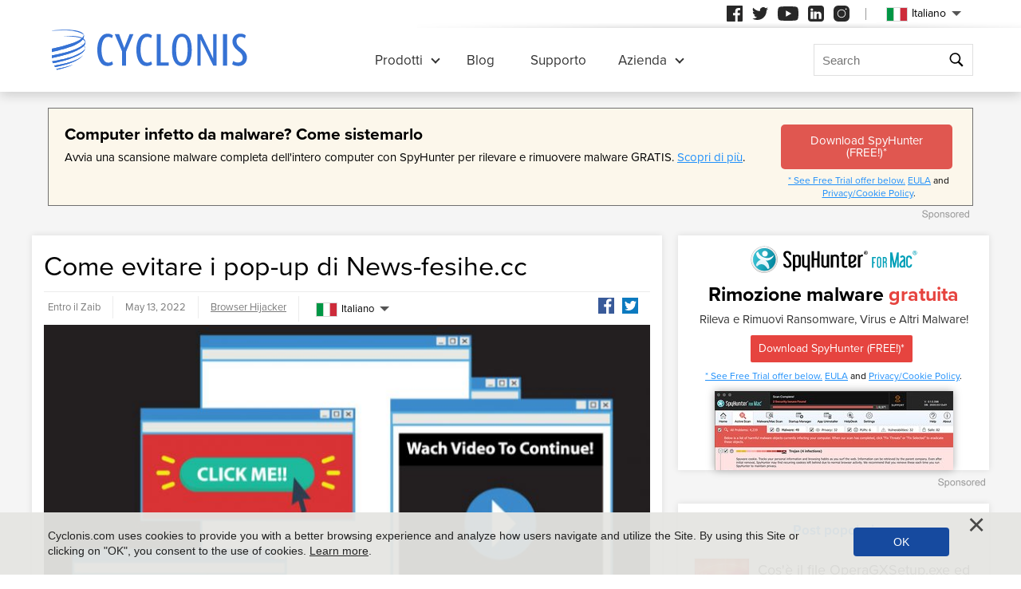

--- FILE ---
content_type: text/html
request_url: https://www.cyclonis.com/it/come-evitare-i-pop-up-di-news-fesihe-cc/
body_size: 11964
content:
<!DOCTYPE html>
<html lang="it">
<head>
	<meta charset="utf-8">
	<title>Come evitare i pop-up di News-fesihe.cc</title>
	<meta name="description" content="News-fesihe dot cc è un sito Web fuorviante. Il suo unico scopo è convincere i visitatori che in qualche modo sono atterrati sulla pagina per consentire..."/>
	<meta name="keywords" content="come evitare i pop-up di news-fesihe.cc, cyclonis"/>
	<meta name="viewport" content="width=device-width, initial-scale=1"/>
						<link rel="icon" sizes="192x192" href="/wp-content/themes/default/images/main/favicon.png?v=2"/>

	<!-- web fonts -->
	<script>
		if(/^$|Android|webOS|iPhone|iPad|iPod|BlackBerry|IEMobile|Opera Mini|Android.*Lighthouse/i.test(navigator.userAgent)==false){
			var link = document.createElement("link");
			link.href = "https://use.typekit.net/ddt6yri.css";
			link.rel = "stylesheet";
			document.getElementsByTagName( "head" )[0].appendChild( link );
		}
	</script>

		<meta name='robots' content='max-image-preview:large' />

	<!-- This site is optimized with the Yoast SEO plugin v15.8 - https://yoast.com/wordpress/plugins/seo/ -->
	<meta name="robots" content="index, follow, max-snippet:-1, max-image-preview:large, max-video-preview:-1" />
	<meta property="og:locale" content="it_IT" />
	<meta property="og:type" content="article" />
	<meta property="og:title" content="Come evitare i pop-up di News-fesihe.cc - Cyclonis" />
	<meta property="og:description" content="News-fesihe dot cc è un sito Web fuorviante. Il suo unico scopo è convincere i visitatori che in qualche modo sono atterrati sulla pagina per consentire le notifiche push e consentire effettivamente alla pagina di..." />
	<meta property="og:url" content="https://cyclonis.com/remove-newsfesihecc-popups/" />
	<meta property="og:site_name" content="Cyclonis" />
	<meta property="article:published_time" content="2022-05-13T16:47:33+00:00" />
	<meta property="article:modified_time" content="2022-05-13T16:47:36+00:00" />
	<meta name="twitter:card" content="summary_large_image" />
	<meta name="twitter:label1" content="Written by">
	<meta name="twitter:data1" content="Zaib">
	<meta name="twitter:label2" content="Est. reading time">
	<meta name="twitter:data2" content="1 minute">
	<!-- / Yoast SEO plugin. -->


<style id='classic-theme-styles-inline-css' type='text/css'>
/*! This file is auto-generated */
.wp-block-button__link{color:#fff;background-color:#32373c;border-radius:9999px;box-shadow:none;text-decoration:none;padding:calc(.667em + 2px) calc(1.333em + 2px);font-size:1.125em}.wp-block-file__button{background:#32373c;color:#fff;text-decoration:none}
</style>
<style id='global-styles-inline-css' type='text/css'>
:root{--wp--preset--aspect-ratio--square: 1;--wp--preset--aspect-ratio--4-3: 4/3;--wp--preset--aspect-ratio--3-4: 3/4;--wp--preset--aspect-ratio--3-2: 3/2;--wp--preset--aspect-ratio--2-3: 2/3;--wp--preset--aspect-ratio--16-9: 16/9;--wp--preset--aspect-ratio--9-16: 9/16;--wp--preset--color--black: #000000;--wp--preset--color--cyan-bluish-gray: #abb8c3;--wp--preset--color--white: #ffffff;--wp--preset--color--pale-pink: #f78da7;--wp--preset--color--vivid-red: #cf2e2e;--wp--preset--color--luminous-vivid-orange: #ff6900;--wp--preset--color--luminous-vivid-amber: #fcb900;--wp--preset--color--light-green-cyan: #7bdcb5;--wp--preset--color--vivid-green-cyan: #00d084;--wp--preset--color--pale-cyan-blue: #8ed1fc;--wp--preset--color--vivid-cyan-blue: #0693e3;--wp--preset--color--vivid-purple: #9b51e0;--wp--preset--gradient--vivid-cyan-blue-to-vivid-purple: linear-gradient(135deg,rgba(6,147,227,1) 0%,rgb(155,81,224) 100%);--wp--preset--gradient--light-green-cyan-to-vivid-green-cyan: linear-gradient(135deg,rgb(122,220,180) 0%,rgb(0,208,130) 100%);--wp--preset--gradient--luminous-vivid-amber-to-luminous-vivid-orange: linear-gradient(135deg,rgba(252,185,0,1) 0%,rgba(255,105,0,1) 100%);--wp--preset--gradient--luminous-vivid-orange-to-vivid-red: linear-gradient(135deg,rgba(255,105,0,1) 0%,rgb(207,46,46) 100%);--wp--preset--gradient--very-light-gray-to-cyan-bluish-gray: linear-gradient(135deg,rgb(238,238,238) 0%,rgb(169,184,195) 100%);--wp--preset--gradient--cool-to-warm-spectrum: linear-gradient(135deg,rgb(74,234,220) 0%,rgb(151,120,209) 20%,rgb(207,42,186) 40%,rgb(238,44,130) 60%,rgb(251,105,98) 80%,rgb(254,248,76) 100%);--wp--preset--gradient--blush-light-purple: linear-gradient(135deg,rgb(255,206,236) 0%,rgb(152,150,240) 100%);--wp--preset--gradient--blush-bordeaux: linear-gradient(135deg,rgb(254,205,165) 0%,rgb(254,45,45) 50%,rgb(107,0,62) 100%);--wp--preset--gradient--luminous-dusk: linear-gradient(135deg,rgb(255,203,112) 0%,rgb(199,81,192) 50%,rgb(65,88,208) 100%);--wp--preset--gradient--pale-ocean: linear-gradient(135deg,rgb(255,245,203) 0%,rgb(182,227,212) 50%,rgb(51,167,181) 100%);--wp--preset--gradient--electric-grass: linear-gradient(135deg,rgb(202,248,128) 0%,rgb(113,206,126) 100%);--wp--preset--gradient--midnight: linear-gradient(135deg,rgb(2,3,129) 0%,rgb(40,116,252) 100%);--wp--preset--font-size--small: 13px;--wp--preset--font-size--medium: 20px;--wp--preset--font-size--large: 36px;--wp--preset--font-size--x-large: 42px;--wp--preset--spacing--20: 0.44rem;--wp--preset--spacing--30: 0.67rem;--wp--preset--spacing--40: 1rem;--wp--preset--spacing--50: 1.5rem;--wp--preset--spacing--60: 2.25rem;--wp--preset--spacing--70: 3.38rem;--wp--preset--spacing--80: 5.06rem;--wp--preset--shadow--natural: 6px 6px 9px rgba(0, 0, 0, 0.2);--wp--preset--shadow--deep: 12px 12px 50px rgba(0, 0, 0, 0.4);--wp--preset--shadow--sharp: 6px 6px 0px rgba(0, 0, 0, 0.2);--wp--preset--shadow--outlined: 6px 6px 0px -3px rgba(255, 255, 255, 1), 6px 6px rgba(0, 0, 0, 1);--wp--preset--shadow--crisp: 6px 6px 0px rgba(0, 0, 0, 1);}:where(.is-layout-flex){gap: 0.5em;}:where(.is-layout-grid){gap: 0.5em;}body .is-layout-flex{display: flex;}.is-layout-flex{flex-wrap: wrap;align-items: center;}.is-layout-flex > :is(*, div){margin: 0;}body .is-layout-grid{display: grid;}.is-layout-grid > :is(*, div){margin: 0;}:where(.wp-block-columns.is-layout-flex){gap: 2em;}:where(.wp-block-columns.is-layout-grid){gap: 2em;}:where(.wp-block-post-template.is-layout-flex){gap: 1.25em;}:where(.wp-block-post-template.is-layout-grid){gap: 1.25em;}.has-black-color{color: var(--wp--preset--color--black) !important;}.has-cyan-bluish-gray-color{color: var(--wp--preset--color--cyan-bluish-gray) !important;}.has-white-color{color: var(--wp--preset--color--white) !important;}.has-pale-pink-color{color: var(--wp--preset--color--pale-pink) !important;}.has-vivid-red-color{color: var(--wp--preset--color--vivid-red) !important;}.has-luminous-vivid-orange-color{color: var(--wp--preset--color--luminous-vivid-orange) !important;}.has-luminous-vivid-amber-color{color: var(--wp--preset--color--luminous-vivid-amber) !important;}.has-light-green-cyan-color{color: var(--wp--preset--color--light-green-cyan) !important;}.has-vivid-green-cyan-color{color: var(--wp--preset--color--vivid-green-cyan) !important;}.has-pale-cyan-blue-color{color: var(--wp--preset--color--pale-cyan-blue) !important;}.has-vivid-cyan-blue-color{color: var(--wp--preset--color--vivid-cyan-blue) !important;}.has-vivid-purple-color{color: var(--wp--preset--color--vivid-purple) !important;}.has-black-background-color{background-color: var(--wp--preset--color--black) !important;}.has-cyan-bluish-gray-background-color{background-color: var(--wp--preset--color--cyan-bluish-gray) !important;}.has-white-background-color{background-color: var(--wp--preset--color--white) !important;}.has-pale-pink-background-color{background-color: var(--wp--preset--color--pale-pink) !important;}.has-vivid-red-background-color{background-color: var(--wp--preset--color--vivid-red) !important;}.has-luminous-vivid-orange-background-color{background-color: var(--wp--preset--color--luminous-vivid-orange) !important;}.has-luminous-vivid-amber-background-color{background-color: var(--wp--preset--color--luminous-vivid-amber) !important;}.has-light-green-cyan-background-color{background-color: var(--wp--preset--color--light-green-cyan) !important;}.has-vivid-green-cyan-background-color{background-color: var(--wp--preset--color--vivid-green-cyan) !important;}.has-pale-cyan-blue-background-color{background-color: var(--wp--preset--color--pale-cyan-blue) !important;}.has-vivid-cyan-blue-background-color{background-color: var(--wp--preset--color--vivid-cyan-blue) !important;}.has-vivid-purple-background-color{background-color: var(--wp--preset--color--vivid-purple) !important;}.has-black-border-color{border-color: var(--wp--preset--color--black) !important;}.has-cyan-bluish-gray-border-color{border-color: var(--wp--preset--color--cyan-bluish-gray) !important;}.has-white-border-color{border-color: var(--wp--preset--color--white) !important;}.has-pale-pink-border-color{border-color: var(--wp--preset--color--pale-pink) !important;}.has-vivid-red-border-color{border-color: var(--wp--preset--color--vivid-red) !important;}.has-luminous-vivid-orange-border-color{border-color: var(--wp--preset--color--luminous-vivid-orange) !important;}.has-luminous-vivid-amber-border-color{border-color: var(--wp--preset--color--luminous-vivid-amber) !important;}.has-light-green-cyan-border-color{border-color: var(--wp--preset--color--light-green-cyan) !important;}.has-vivid-green-cyan-border-color{border-color: var(--wp--preset--color--vivid-green-cyan) !important;}.has-pale-cyan-blue-border-color{border-color: var(--wp--preset--color--pale-cyan-blue) !important;}.has-vivid-cyan-blue-border-color{border-color: var(--wp--preset--color--vivid-cyan-blue) !important;}.has-vivid-purple-border-color{border-color: var(--wp--preset--color--vivid-purple) !important;}.has-vivid-cyan-blue-to-vivid-purple-gradient-background{background: var(--wp--preset--gradient--vivid-cyan-blue-to-vivid-purple) !important;}.has-light-green-cyan-to-vivid-green-cyan-gradient-background{background: var(--wp--preset--gradient--light-green-cyan-to-vivid-green-cyan) !important;}.has-luminous-vivid-amber-to-luminous-vivid-orange-gradient-background{background: var(--wp--preset--gradient--luminous-vivid-amber-to-luminous-vivid-orange) !important;}.has-luminous-vivid-orange-to-vivid-red-gradient-background{background: var(--wp--preset--gradient--luminous-vivid-orange-to-vivid-red) !important;}.has-very-light-gray-to-cyan-bluish-gray-gradient-background{background: var(--wp--preset--gradient--very-light-gray-to-cyan-bluish-gray) !important;}.has-cool-to-warm-spectrum-gradient-background{background: var(--wp--preset--gradient--cool-to-warm-spectrum) !important;}.has-blush-light-purple-gradient-background{background: var(--wp--preset--gradient--blush-light-purple) !important;}.has-blush-bordeaux-gradient-background{background: var(--wp--preset--gradient--blush-bordeaux) !important;}.has-luminous-dusk-gradient-background{background: var(--wp--preset--gradient--luminous-dusk) !important;}.has-pale-ocean-gradient-background{background: var(--wp--preset--gradient--pale-ocean) !important;}.has-electric-grass-gradient-background{background: var(--wp--preset--gradient--electric-grass) !important;}.has-midnight-gradient-background{background: var(--wp--preset--gradient--midnight) !important;}.has-small-font-size{font-size: var(--wp--preset--font-size--small) !important;}.has-medium-font-size{font-size: var(--wp--preset--font-size--medium) !important;}.has-large-font-size{font-size: var(--wp--preset--font-size--large) !important;}.has-x-large-font-size{font-size: var(--wp--preset--font-size--x-large) !important;}
:where(.wp-block-post-template.is-layout-flex){gap: 1.25em;}:where(.wp-block-post-template.is-layout-grid){gap: 1.25em;}
:where(.wp-block-columns.is-layout-flex){gap: 2em;}:where(.wp-block-columns.is-layout-grid){gap: 2em;}
:root :where(.wp-block-pullquote){font-size: 1.5em;line-height: 1.6;}
</style>
<style id='ez-toc-exclude-toggle-css-inline-css' type='text/css'>
#ez-toc-container input[type="checkbox"]:checked + nav, #ez-toc-widget-container input[type="checkbox"]:checked + nav {opacity: 0;max-height: 0;border: none;display: none;}
</style>
<style id='kadence-blocks-global-variables-inline-css' type='text/css'>
:root {--global-kb-font-size-sm:clamp(0.8rem, 0.73rem + 0.217vw, 0.9rem);--global-kb-font-size-md:clamp(1.1rem, 0.995rem + 0.326vw, 1.25rem);--global-kb-font-size-lg:clamp(1.75rem, 1.576rem + 0.543vw, 2rem);--global-kb-font-size-xl:clamp(2.25rem, 1.728rem + 1.63vw, 3rem);--global-kb-font-size-xxl:clamp(2.5rem, 1.456rem + 3.26vw, 4rem);--global-kb-font-size-xxxl:clamp(2.75rem, 0.489rem + 7.065vw, 6rem);}:root {--global-palette1: #3182CE;--global-palette2: #2B6CB0;--global-palette3: #1A202C;--global-palette4: #2D3748;--global-palette5: #4A5568;--global-palette6: #718096;--global-palette7: #EDF2F7;--global-palette8: #F7FAFC;--global-palette9: #ffffff;}
</style>
<link rel='shortlink' href='/?p=105492' />
<script>var eproducts_config = '{\"sbs_id\":\"\",\"sbs_alias_id\":null,\"sbs_alias_name\":null,\"app_name\":\"Come evitare i pop-up di News-fesihe.cc\"}';</script>
<script>var exit_popup_config = '{\"categories\":[35,25],\"category_name\":\"Browser Hijacker\",\"title\":\"Come evitare i pop-up di News-fesihe.cc\"}';</script>
<script>var adrotate_config = '{\"type\":\"single\",\"categories\":[35,25],\"category_name\":\"Browser Hijacker\",\"term_ids\":[],\"term_name\":\"\",\"tags\":[],\"page_id\":105492,\"custom_ads\":[],\"app_name\":\"\",\"show_ads\":true}';</script>
<link rel="alternate" hreflang="en" href="/remove-newsfesihecc-popups/" />
<link rel="alternate" hreflang="da" href="/da/sadan-undgar-du-news-fesihe-cc-pop-ups/" />
<link rel="alternate" hreflang="de" href="/de/so-vermeiden-sie-news-fesihe-cc-popups/" />
<link rel="alternate" hreflang="fr" href="/fr/comment-eviter-les-pop-ups-news-fesihe-cc/" />
<link rel="alternate" hreflang="it" href="/it/come-evitare-i-pop-up-di-news-fesihe-cc/" />
<link rel="alternate" hreflang="lt" href="/lt/kaip-isvengti-news-fesihe-cc-issokanciuju-langu/" />
<link rel="alternate" hreflang="hu" href="/hu/hogyan-keruljuk-el-a-news-fesihe-cc-elougro-ablakait/" />
<link rel="alternate" hreflang="nl" href="/nl/hoe-news-fesihe-cc-pop-ups-te-vermijden/" />
<link rel="alternate" hreflang="nb" href="/nb/hvordan-unnga-news-fesihe-cc-popup-vinduer/" />
<link rel="alternate" hreflang="pl" href="/pl/jak-unikac-wyskakujacych-okienek-news-fesihe-cc/" />
<link rel="alternate" hreflang="pt" href="/pt/como-evitar-pop-ups-de-noticias-fesihe-cc/" />
<link rel="alternate" hreflang="es" href="/es/como-evitar-las-ventanas-emergentes-de-news-fesihe-cc/" />
<link rel="alternate" hreflang="sv" href="/sv/hur-man-undviker-news-fesihe-cc-popup-fonster/" />
<link rel="alternate" hreflang="el" href="/el/how-to-avoid-news-fesihe-cc-pop-ups/" />
<link rel="alternate" hreflang="ru" href="/ru/kak-izbezaty-vsplivayushtih-okon-news-fesihe-cc/" />
<link rel="alternate" hreflang="ja" href="/ja/how-to-avoid-news-fesihe-cc-pop-ups/" />
<link rel="alternate" hreflang="zh-hans" href="/zh-hans/how-to-avoid-news-fesihe-cc-pop-ups/" />
<link rel="alternate" hreflang="zh-hant" href="/zh-hant/how-to-avoid-news-fesihe-cc-pop-ups/" />
		<link rel="dns-prefetch" href="https://www.google-analytics.com">
	<link rel="dns-prefetch" href="https://www.googletagmanager.com">
	<link href="https://www.google-analytics.com" rel="preconnect" crossorigin>
	<link href="https://www.googletagmanager.com" rel="preconnect" crossorigin>
	<script>
	if(/^$|Android|webOS|iPhone|iPad|iPod|BlackBerry|IEMobile|Opera Mini|Android.*Lighthouse/i.test(navigator.userAgent)==false){
		//GTM
		(function(w,d,s,l,i){w[l]=w[l]||[];w[l].push({'gtm.start':
				new Date().getTime(),event:'gtm.js'});var f=d.getElementsByTagName(s)[0],
			j=d.createElement(s),dl=l!='dataLayer'?'&l='+l:'';j.async=true;j.src=
			'https://www.googletagmanager.com/gtm.js?id='+i+dl;f.parentNode.insertBefore(j,f);
		})(window,document,'script','dataLayer','GTM-NBRCHSV');
	}
	else{
		let trackingID = 'G-GGXRJ88RM6';
		let gaScript = document.createElement('script');
		gaScript.setAttribute('async', 'true');
		gaScript.setAttribute('src', `https://www.googletagmanager.com/gtag/js?id=${ trackingID }`);
		let gaScript2 = document.createElement('script');
		gaScript2.innerText = `window.dataLayer = window.dataLayer || [];function gtag(){dataLayer.push(arguments);}gtag(\'js\', new Date());gtag(\'config\', \'${ trackingID }\');`;
		document.documentElement.firstChild.appendChild(gaScript);
		document.documentElement.firstChild.appendChild(gaScript2);
	}
	</script>
	<link rel="stylesheet" type="text/css" media="all" href="/wp-content/themes/default/css/bundle.css?1745822148" />
<link rel="stylesheet" type="text/css" media="all" href="/wp-content/themes/default/css/pages/blog.css?1745822126" data-nobundle="1" />
</head>
<body class="post-template-default single single-post postid-105492 single-format-standard it category-browser-hijacker category-threats">

	<div class="section shadow grey">
		<div class="content leaderboard">
			<div class="rotatead-container" data-group="Post header" data-title=""></div>		</div>
	</div>

<div class="section section-single-post">
	<div class="wrapper">
		<div class="content narrow entry-content">
							<h1>
					Come evitare i pop-up di News-fesihe.cc				</h1>
				<div class="text-extra-container">
					<div class="text">
						<img width="765" height="615" src="https://www.cyclonis.com/images/2021/10/popups-ads-adware-765x615.jpg" class="featured wp-post-image" alt="popups ads adware" decoding="async" fetchpriority="high" srcset="https://www.cyclonis.com/images/2021/10/popups-ads-adware-765x615.jpg 765w, https://www.cyclonis.com/images/2021/10/popups-ads-adware-360x289.jpg 360w, https://www.cyclonis.com/images/2021/10/popups-ads-adware-768x617.jpg 768w, https://www.cyclonis.com/images/2021/10/popups-ads-adware.jpg 800w" sizes="(max-width: 765px) 100vw, 765px" />
						<div class="rotatead-container" data-group="location:before_content" data-title=""></div><p>News-fesihe dot cc è un sito Web fuorviante. Il suo unico scopo è convincere i visitatori che in qualche modo sono atterrati sulla pagina per consentire le notifiche push e consentire effettivamente alla pagina di inviare spam al proprio browser con annunci e popup intrusivi e potenzialmente dannosi.</p><div class="rotatead-container" data-group="location:p1" data-title="Malware"></div>


<p> Il sito Web di News-fesihe dot cc utilizza uno dei trucchi più comuni per convincere gli utenti a consentire le notifiche. La pagina mostra l&#39;immagine di un simpatico robot e un essere umano accanto ad esso. Questa è un&#39;immagine stock comunemente riutilizzata dai siti Web che utilizzano la stessa esca. L&#39;idea è di far credere all&#39;utente che questo sia solo un controllo anti-bot.</p><div class="rotatead-container" data-group="location:p2" data-title="Malware"></div>


<p> Per ingannare i visitatori, la pagina visualizzerà anche il testo "Premi &#39;Consenti&#39; per verificare che non sei un robot". Questa richiesta è fuorviante ed è disponibile solo per indurre i visitatori a fare clic su "Consenti" nella richiesta "consenti notifiche" che verrà mostrata dal browser.</p><div class="rotatead-container" data-group="location:p_middle" data-title="Malware"></div><div class="rotatead-container" data-group="location:p3" data-title="Malware"></div>


<p> Gli annunci che gli utenti consentiranno in questo modo possono provenire da reti pubblicitarie canaglia e possono portare a pagine contenenti software potenzialmente indesiderato, malware o contenuti discutibili.</p><div class="rotatead-container" data-group="location:p4" data-title="Malware"></div>


<p> Il modo migliore per gestire pagine simili a News-fesihe dot cc è non interagire mai con pagine sconosciute che ti chiedono di consentire le notifiche. Questo è un semplice trucco per ottenere annunci intrusivi nel tuo browser e può potenzialmente esporre il tuo sistema a ulteriori problemi.</p><div class="rotatead-container" data-group="location:p5" data-title="Malware"></div><div class="rotatead-container" data-group="location:p6" data-title="Malware"></div><div class="rotatead-container" data-group="location:after_content" data-title="Malware"></div>					</div>
					<div class="extra top">
						<div class="author">
							Entro il Zaib						</div>
						<div class="date">
							May 13, 2022						</div>
						<div class="path">
							<a href="/threats/browser-hijacker/" rel="category tag">Browser Hijacker</a>						</div>
						<div class="social">
							<div class="sb-content">
<a class="facebook" href="https://www.facebook.com/sharer/sharer.php?u=http%3A%2F%2Fwww.cyclonis.com%2Fit%2Fcome-evitare-i-pop-up-di-news-fesihe-cc%2F&t=" title="Share on Facebook" target="_blank" onclick="window.open('https://www.facebook.com/sharer/sharer.php?u=' + encodeURIComponent(document.URL) + '&t=' + encodeURIComponent(document.URL), 'popUpWindow', 'height=500,width=500,left=10,top=10,resizable=yes,scrollbars=yes,toolbar=yes,menubar=no,location=no,directories=no,status=yes'); return false;"></a>
<a class="twitter" href="https://twitter.com/intent/tweet?source=http%3A%2F%2Fwww.cyclonis.com%2Fit%2Fcome-evitare-i-pop-up-di-news-fesihe-cc%2F&text=:%20http%3A%2F%2Fwww.cyclonis.com%2Fit%2Fcome-evitare-i-pop-up-di-news-fesihe-cc%2F&via=cyclonislimited" target="_blank" title="Tweet" onclick="window.open('https://twitter.com/intent/tweet?text=' + encodeURIComponent(document.title) + ':%20'  + encodeURIComponent(document.URL), 'popUpWindow', 'height=500,width=500,left=10,top=10,resizable=yes,scrollbars=yes,toolbar=yes,menubar=no,location=no,directories=no,status=yes'); return false;"></a>
</div>
						</div>
						<div class="langs">
									<div class="etranslate-container">
						<div class="etranslate-hover-container">
				<a class="etranslate-mainlink js-etranslate-hover" href="#" onclick="return false;"
				   data-target="menu-hover-langs-1">
										<span class="flag lang-it flag-it"></span>
					Italiano				</a>
				<div class="etranslate-hover" id="menu-hover-langs-1">
					<div class="etranslate-hover-content">
													<a title="English"
							   href="/remove-newsfesihecc-popups/">
								<span class="flag lang-en flag-us"></span>
								English							</a>
													<a title="Danish"
							   href="/da/sadan-undgar-du-news-fesihe-cc-pop-ups/">
								<span class="flag lang-da flag-dk"></span>
								Dansk							</a>
													<a title="German"
							   href="/de/so-vermeiden-sie-news-fesihe-cc-popups/">
								<span class="flag lang-de flag-de"></span>
								Deutsch							</a>
													<a title="French"
							   href="/fr/comment-eviter-les-pop-ups-news-fesihe-cc/">
								<span class="flag lang-fr flag-fr"></span>
								Français							</a>
													<a title="Italian"
							   href="/it/come-evitare-i-pop-up-di-news-fesihe-cc/">
								<span class="flag lang-it flag-it"></span>
								Italiano							</a>
													<a title="Lithuanian"
							   href="/lt/kaip-isvengti-news-fesihe-cc-issokanciuju-langu/">
								<span class="flag lang-lt flag-lt"></span>
								Lietuvių							</a>
													<a title="Hungarian"
							   href="/hu/hogyan-keruljuk-el-a-news-fesihe-cc-elougro-ablakait/">
								<span class="flag lang-hu flag-hu"></span>
								Magyar							</a>
													<a title="Dutch"
							   href="/nl/hoe-news-fesihe-cc-pop-ups-te-vermijden/">
								<span class="flag lang-nl flag-nl"></span>
								Nederlands							</a>
													<a title="Norwegian"
							   href="/nb/hvordan-unnga-news-fesihe-cc-popup-vinduer/">
								<span class="flag lang-nb flag-no"></span>
								Norsk							</a>
													<a title="Polish"
							   href="/pl/jak-unikac-wyskakujacych-okienek-news-fesihe-cc/">
								<span class="flag lang-pl flag-pl"></span>
								Polski							</a>
													<a title="Portuguese"
							   href="/pt/como-evitar-pop-ups-de-noticias-fesihe-cc/">
								<span class="flag lang-pt flag-pt"></span>
								Portuguese							</a>
													<a title="Spanish"
							   href="/es/como-evitar-las-ventanas-emergentes-de-news-fesihe-cc/">
								<span class="flag lang-es flag-es"></span>
								Spanish							</a>
													<a title="Swedish"
							   href="/sv/hur-man-undviker-news-fesihe-cc-popup-fonster/">
								<span class="flag lang-sv flag-se"></span>
								Svenska							</a>
													<a title="Greek"
							   href="/el/how-to-avoid-news-fesihe-cc-pop-ups/">
								<span class="flag lang-el flag-gr"></span>
								Ελληνικά							</a>
													<a title="Russian"
							   href="/ru/kak-izbezaty-vsplivayushtih-okon-news-fesihe-cc/">
								<span class="flag lang-ru flag-ru"></span>
								Русский							</a>
													<a title="Japanese"
							   href="/ja/how-to-avoid-news-fesihe-cc-pop-ups/">
								<span class="flag lang-ja flag-jp"></span>
								日本語							</a>
													<a title="Chinese (Simplified)"
							   href="/zh-hans/how-to-avoid-news-fesihe-cc-pop-ups/">
								<span class="flag lang-zh flag-cn"></span>
								汉语							</a>
													<a title="Chinese (Traditional)"
							   href="/zh-hant/how-to-avoid-news-fesihe-cc-pop-ups/">
								<span class="flag lang-zh flag-tw"></span>
								漢語							</a>
											</div>
				</div>
			</div>
		</div>
								</div>
					</div>
					
					<div class="extra bottom">
						<div class="date">
							May 13, 2022						</div>
						<div class="path">
							<a href="/threats/browser-hijacker/" rel="category tag">Browser Hijacker</a>						</div>
					</div>
				</div>
				
		</div>
		
<div class="sidebar sticky">
	
				<div class="banner-block ">
				<div class="rotatead-container" data-group="Post sidebar" data-title=""></div>			</div>
			
		
	<div class="block">
		<h2 class="small">
			Post popolari		</h2>
		
<div class="posts-lost-narrow">
			<div class="item">
			<a class="media" href="/it/remove-operagxsetup-exe/"><img style="height:150px;width:150px;" class="" alt="" title="Cos'è il file OperaGXSetup.exe ed è dannoso?" loading="lazy" src="https://www.cyclonis.com/images/2024/04/malware-threats-150x150.jpg" /></a>
			<h3>
				<a title="Cos'è il file OperaGXSetup.exe ed è dannoso?" href="/it/remove-operagxsetup-exe/">
					Cos'è il file OperaGXSetup.exe ed è dannoso?				</a>
			</h3>
			<div class="date">
				11 months fa			</div>
		</div>
				<div class="item">
			<a class="media" href="/it/eporner-com-e-perche-i-suoi-pop-up-eccessivi-sono-rischiosi/"><img style="height:150px;width:150px;" class="" alt="" title="Eporner.com e perché i suoi pop-up eccessivi sono rischiosi" loading="lazy" src="https://www.cyclonis.com/images/2022/06/ads-adware-94-150x150.jpg" /></a>
			<h3>
				<a title="Eporner.com e perché i suoi pop-up eccessivi sono rischiosi" href="/it/eporner-com-e-perche-i-suoi-pop-up-eccessivi-sono-rischiosi/">
					Eporner.com e perché i suoi pop-up eccessivi sono rischiosi				</a>
			</h3>
			<div class="date">
				11 days fa			</div>
		</div>
				<div class="item">
			<a class="media" href="/it/remove-hacktoolwin32-crack/"><img style="height:150px;width:150px;" class="" alt="" title="HackTool:Win32/Crack: una minaccia dannosa che può danneggiare seriamente il tuo sistema" loading="lazy" src="https://www.cyclonis.com/images/2023/06/cyberattack-malware-150x150.jpg" /></a>
			<h3>
				<a title="HackTool:Win32/Crack: una minaccia dannosa che può danneggiare seriamente il tuo sistema" href="/it/remove-hacktoolwin32-crack/">
					HackTool:Win32/Crack: una minaccia dannosa che può danneggiare...				</a>
			</h3>
			<div class="date">
				7 months fa			</div>
		</div>
				<div class="item">
			<a class="media" href="/it/remove-someone-added-you-as-their-recovery-email-scam/"><img style="height:150px;width:150px;" class="" alt="" title="Prendi nota: qualcuno ti ha aggiunto come truffa tramite email di recupero" loading="lazy" src="https://www.cyclonis.com/images/2024/04/email-scam-150x150.jpg" /></a>
			<h3>
				<a title="Prendi nota: qualcuno ti ha aggiunto come truffa tramite email di recupero" href="/it/remove-someone-added-you-as-their-recovery-email-scam/">
					Prendi nota: qualcuno ti ha aggiunto come truffa tramite email...				</a>
			</h3>
			<div class="date">
				10 months fa			</div>
		</div>
				<div class="item">
			<a class="media" href="/it/una-minaccia-potenzialmente-seria-trojanwin32suschilrfn/"><img style="height:70px;width:70px;" class="" alt="" title="Una minaccia potenzialmente seria: Trojan:Win32/Suschil!rfn" loading="lazy" src="https://www.cyclonis.com/images/2020/11/trojanjup-70x70.jpg" /></a>
			<h3>
				<a title="Una minaccia potenzialmente seria: Trojan:Win32/Suschil!rfn" href="/it/una-minaccia-potenzialmente-seria-trojanwin32suschilrfn/">
					Una minaccia potenzialmente seria: Trojan:Win32/Suschil!rfn				</a>
			</h3>
			<div class="date">
				18 days fa			</div>
		</div>
				<div class="item">
			<a class="media" href="/it/remove-packunwan-trojan-horse/"><img style="height:70px;width:70px;" class="" alt="" title="Cos'è la minaccia del cavallo di Troia Packunwan e come può influenzare il tuo computer" loading="lazy" src="https://www.cyclonis.com/images/2022/02/trojan-horse-malware-70x70.jpg" /></a>
			<h3>
				<a title="Cos'è la minaccia del cavallo di Troia Packunwan e come può influenzare il tuo computer" href="/it/remove-packunwan-trojan-horse/">
					Cos'è la minaccia del cavallo di Troia Packunwan e come può...				</a>
			</h3>
			<div class="date">
				11 months fa			</div>
		</div>
		</div>	</div>

			<div class="banner-block">
			<div class="rotatead-container" data-group="Post sidebar - bottom" data-title=""></div>		</div>
	</div>
<div class="clear"></div>	</div>
</div>

		<div class="section grey">
			<div style="padding: 10px 10px 20px 10px;" class="content center">
				<div class="rotatead-container" data-group="Post footer" data-title=""></div>			</div>
		</div>
	

	<div class="section section-comments-list grey">
		<div class="wrapper">
			<div class="content narrow">
				
	
	<div class="success hidden" id="success">
		Il tuo commento è in attesa di approvazione.	</div>
	<div class="error hidden" id="error">
		Verifica di non essere un robot.	</div>

		<button class="button show-comments no-print"
		onclick="show_comments_form(this, '#comment_form', '1',
			'it');">
					Mostra modulo commenti (0)			</button>

	<div style="display:none;" class="comment_form" id="comment_form">

		<h2 id="respond">
			Lascia un Commento		</h2>

		
			
<script>var s3cm_offset_margin = 165;</script>
			<form id="commentform" action="https://ywknx855c6.execute-api.eu-west-1.amazonaws.com/stage/comment" method="post"
				  onsubmit="check_form_errors(event, true);" novalidate>
									<noscript>
						<div class="error">
							Avvertimento! Devi abilitare JavaScript nel tuo browser per aggiungere un commento.						</div>
					</noscript>
					<p>
						<input style="width:250px;" type="text" name="author" id="author" value="" required />
						<label for="author">Nome (necessario)</label>
					</p>
					<p>
						<input style="width:250px;" type="text" name="email" id="email" value="" required />
						<label for="email">Posta (non sarà pubblicato)
							(necessario)</label>
					</p>
					<p>
						<input style="width:250px;" type="text" name="url" id="url" value="" />
						<label for="url">Sito web</label>
					</p>
								<div style="display:none;margin-top:5px;" id="comment_reply_info">
					<b>Reply to "<span id="comment_reply_name"></span>" comment: </b>
					<a onclick="reset_comment_reply();" href="#respond">Cancel</a>
				</div>
				<p>
					<textarea name="comment" id="comment" rows="6" required></textarea>
				</p>
				
									<div style="min-height:80px;">
						<div class="g-recaptcha" data-sitekey="6Ld_7DEUAAAAADVrNJxRIJdQbOinubia2i42Mbyh"
 				data-callback="recaptchaCallback" lang="it"></div>
<script>
					window.addEventListener("load", function(){
						document.querySelector("#submit").classList.add('captcha-error');
					}, false);
					function recaptchaCallback(){
						document.querySelector("#submit").classList.remove('captcha-error');
					}
				</script>					</div>
				
				<p>
					<button class="button blue small" name="submit" type="submit" id="submit">
						Invia Commento					</button>
					<input type="hidden" name="comment_post_ID" value="105492" />
					<input type="hidden" name="comment_parent" id="replytocom"
						   value="0" />
					<input type="hidden" name="redirect_to" value="/it/come-evitare-i-pop-up-di-news-fesihe-cc/" />
				</p>
				<input type="hidden" name="current_lang" value="it" /><input type="hidden" name="et_REQUEST_URI" value="/it/come-evitare-i-pop-up-di-news-fesihe-cc/" /><input type="hidden" name="_referer" value="https%3A%2F%2Fcyclonis.com%2Fit%2Fcome-evitare-i-pop-up-di-news-fesihe-cc%2F" />			</form>
			</div>


			</div>
			<div class="clear"></div>
		</div>
	</div>


<div class="header">
	<div class="main-header">
		<div class="top">
			<div class="container">
				<div class="block languages">		<div class="etranslate-container">
						<div class="etranslate-hover-container">
				<a class="etranslate-mainlink js-etranslate-hover" href="#" onclick="return false;"
				   data-target="menu-hover-langs-2">
										<span class="flag lang-it flag-it"></span>
					Italiano				</a>
				<div class="etranslate-hover" id="menu-hover-langs-2">
					<div class="etranslate-hover-content">
													<a title="English"
							   href="/remove-newsfesihecc-popups/">
								<span class="flag lang-en flag-us"></span>
								English							</a>
													<a title="Danish"
							   href="/da/sadan-undgar-du-news-fesihe-cc-pop-ups/">
								<span class="flag lang-da flag-dk"></span>
								Dansk							</a>
													<a title="German"
							   href="/de/so-vermeiden-sie-news-fesihe-cc-popups/">
								<span class="flag lang-de flag-de"></span>
								Deutsch							</a>
													<a title="French"
							   href="/fr/comment-eviter-les-pop-ups-news-fesihe-cc/">
								<span class="flag lang-fr flag-fr"></span>
								Français							</a>
													<a title="Italian"
							   href="/it/come-evitare-i-pop-up-di-news-fesihe-cc/">
								<span class="flag lang-it flag-it"></span>
								Italiano							</a>
													<a title="Lithuanian"
							   href="/lt/kaip-isvengti-news-fesihe-cc-issokanciuju-langu/">
								<span class="flag lang-lt flag-lt"></span>
								Lietuvių							</a>
													<a title="Hungarian"
							   href="/hu/hogyan-keruljuk-el-a-news-fesihe-cc-elougro-ablakait/">
								<span class="flag lang-hu flag-hu"></span>
								Magyar							</a>
													<a title="Dutch"
							   href="/nl/hoe-news-fesihe-cc-pop-ups-te-vermijden/">
								<span class="flag lang-nl flag-nl"></span>
								Nederlands							</a>
													<a title="Norwegian"
							   href="/nb/hvordan-unnga-news-fesihe-cc-popup-vinduer/">
								<span class="flag lang-nb flag-no"></span>
								Norsk							</a>
													<a title="Polish"
							   href="/pl/jak-unikac-wyskakujacych-okienek-news-fesihe-cc/">
								<span class="flag lang-pl flag-pl"></span>
								Polski							</a>
													<a title="Portuguese"
							   href="/pt/como-evitar-pop-ups-de-noticias-fesihe-cc/">
								<span class="flag lang-pt flag-pt"></span>
								Portuguese							</a>
													<a title="Spanish"
							   href="/es/como-evitar-las-ventanas-emergentes-de-news-fesihe-cc/">
								<span class="flag lang-es flag-es"></span>
								Spanish							</a>
													<a title="Swedish"
							   href="/sv/hur-man-undviker-news-fesihe-cc-popup-fonster/">
								<span class="flag lang-sv flag-se"></span>
								Svenska							</a>
													<a title="Greek"
							   href="/el/how-to-avoid-news-fesihe-cc-pop-ups/">
								<span class="flag lang-el flag-gr"></span>
								Ελληνικά							</a>
													<a title="Russian"
							   href="/ru/kak-izbezaty-vsplivayushtih-okon-news-fesihe-cc/">
								<span class="flag lang-ru flag-ru"></span>
								Русский							</a>
													<a title="Japanese"
							   href="/ja/how-to-avoid-news-fesihe-cc-pop-ups/">
								<span class="flag lang-ja flag-jp"></span>
								日本語							</a>
													<a title="Chinese (Simplified)"
							   href="/zh-hans/how-to-avoid-news-fesihe-cc-pop-ups/">
								<span class="flag lang-zh flag-cn"></span>
								汉语							</a>
													<a title="Chinese (Traditional)"
							   href="/zh-hant/how-to-avoid-news-fesihe-cc-pop-ups/">
								<span class="flag lang-zh flag-tw"></span>
								漢語							</a>
											</div>
				</div>
			</div>
		</div>
		</div>
				
				
									<div class="block social">
						<div class="social-content">
	<a class="facebook" href="https://www.facebook.com/cyclonislimited/" target="_blank"></a>
	<a class="twitter" href="https://twitter.com/cyclonislimited" target="_blank"></a>
	<a class="youtube longer" href="https://www.youtube.com/channel/UCPzL-IZoI25JVAKfq-5jfPg" target="_blank"></a>
	<a class="linkedin" href="https://www.linkedin.com/company/11312804/" target="_blank"></a>
	<a class="instagram" href="https://www.instagram.com/cyclonislimited/" target="_blank" title="Instagram"></a>
</div>
					</div>
				
			</div>
		</div>
		<div class="container">
			<div class="flex-container no-flex-wrap">
				<div class="item left">
											<a class="logo" href="/"></a>
									</div>
				<div class="item middle">
					
<div class="menu" id="global-menu">
			<a class="mobile-link" href="/">Casa</a>

		<div class="menuItem">
						<a class="more focusable "
			   href="/it/prodotti/" id="menu-products" data-target="menu-hover-products">
				Prodotti			</a>
			<div class="menu-hover require-600px" id="menu-hover-products">
				<div class="container">
					<div class="left">
						<h3>
							Prodotti						</h3>
						<p>
							Sviluppiamo soluzioni software di gestione dei dati progettate per rendere accessibile la crittografia e apportare semplicità e organizzazione alla vita quotidiana di tutti i giorni.						</p>
					</div>
					<div class="right">
													<a href="/it/prodotti/cyclonis-password-manager/">
																	<img loading="lazy" class="media" alt="" width="28" height="28"
										 src="/wp-content/themes/default/images/main/password-manager/CPM-blue.svg?v=2" />
																<span class="main">
							Cyclonis Password Manager						</span>
								<span class="description">
							Archivia le tue password e altre informazioni personali nel tuo deposito crittografato.						</span>
							</a>
													<a href="/it/prodotti/cyclonis-world-time/">
																	<img loading="lazy" class="media" alt="" width="28" height="28"
										 src="/wp-content/themes/default/images/main/world-time/cwt.svg" />
																<span class="main">
							Cyclonis World Time						</span>
								<span class="description">
							Traccia facilmente il tempo e gestisci il tuo programma su più fusi orari.						</span>
							</a>
											</div>
				</div>
			</div>
		</div>

					<div class="mobile-items subitems">
				<a class="manager" href="/it/prodotti/cyclonis-password-manager/">
					Cyclonis Password Manager				</a>
			</div>
					<div class="mobile-items subitems">
				<a class="manager" href="/it/prodotti/cyclonis-world-time/">
					Cyclonis World Time				</a>
			</div>
		
				<a class="" href="/it/blog/">
			Blog		</a>

				<a class="" href="/it/supporto/">
			Supporto		</a>

		<div class="menuItem">
						<a class="more focusable "
			   href="/it/azienda/riguardo-noi/" id="menu-company" data-target="menu-hover-company">
				Azienda			</a>
			<div class="menu-hover require-600px" id="menu-hover-company">
				<div class="container">
					<div class="left">
						<h3>
							Azienda						</h3>
						<p>
							Soluzioni software di gestione dei dati sviluppate e progettate per un&#39;esperienza online più semplice.						</p>
					</div>
					<div class="right">
												<a href="/it/azienda/riguardo-noi/">
							<img loading="lazy" class="media" alt="" width="28" height="28"
								 src="/wp-content/themes/default/images/pages/company/icons/company-blue.svg" />
							<span class="main">
						Riguardo a noi					</span>
							<span class="description">
						Cyclonis Limited è dedicato allo sviluppo di applicazioni software per semplificare l&#39;archiviazione e la gestione complesse dei dati e migliorare l&#39;accessibilità ai dati online.					</span>
						</a>

												<a href="/company/contact-us/">
							<img loading="lazy" class="media" alt="" width="28" height="28"
								 src="/wp-content/themes/default/images/pages/contact/icons/contact-blue.svg" />
							<span class="main">
						Contattaci					</span>
							<span class="description">
						Ti interessa Cyclonis? Sentiti libero di inviarci feedback e richieste di informazioni commerciali.					</span>
						</a>
					</div>
				</div>
			</div>
		</div>

		<div class="mobile-items subitems">
						<a class="aboutUs" href="/it/azienda/riguardo-noi/">
				Riguardo a noi			</a>

						<a class="aboutUs" href="/company/contact-us/">
				Contact Us			</a>
		</div>

				<a class="mobile-link" href="/it/ricerca/">
			Ricerca		</a>
	</div>				</div>
				<div class="item right">
																	<form class="search" action="/it/ricerca/" method="get">
							<input type="hidden" name="cx"
								   value="008854012106027809667:lupuc_kapfi" />
							<input type="hidden" name="ie" value="UTF-8" />
							<input class="text" type="text" name="q" id="s-top" placeholder="Search" />
							<button class="submit">Ricerca</button>
						</form>
														</div>
			</div>

							<button class="hamburger hamburger-cancel" id="hamburger"
						onclick="toggleMenu(['hamburger', 'global-menu']);return false;">
					<span class="icon"></span>
				</button>
					</div>
	</div>
	</div>

	<div class="disclaimer-placeholder" id="disclaimer"></div>
	<div class="disclaimer">
		<div class="container">

							<div class="disclaimer-item sh">
					<div id="disclaimer-sh" data-url="https://www.enigmasoftware.com/spyhunter-remover-details/"
						 data-language="it">
						<span class="loading">Caricamento in corso...</span>
					</div>
				</div>
			
			
							<div class="disclaimer-item">
					<h3 id="disclaimer-cpm">
						Cyclonis Password Manager Details & Terms					</h3>
					<p>
						FREE Trial: 30-Day One-Time Offer! No credit card required for Free Trial. Full 
						functionality for the length of the Free Trial. (Full functionality after Free Trial requires 
						subscription purchase.) To learn more about our policies and pricing, see 
						<a href="/eula-password-manager/">EULA</a>, <a href="/privacy-policy/">Privacy Policy</a>, <a href="/discount-terms/">Discount Terms</a> 
						and <a href="https://purchase.cyclonis.com/">Purchase Page</a>. If you wish to uninstall the app, please visit 
						the <a href="/products/password-manager/uninstall-instructions/">Uninstallation Instructions</a> page.					</p>
				</div>
			
		</div>
	</div>

<div class="footer " id="footer">
	<div class="sub-footer">
		<div class="container">
			<table class="footer-table">
			<tr>
				<td style="width: 120px;">
					<h3>
						<a href="/">
							Casa						</a>
					</h3>
				</td>
				<td>
					<h3>
												<a href="/it/prodotti/">
							Prodotti						</a>
					</h3>
					
											<a href="/it/prodotti/cyclonis-password-manager/">
							Cyclonis Password Manager						</a>
											<a href="/it/prodotti/cyclonis-world-time/">
							Cyclonis World Time						</a>
									</td>
				<td>
					<h3>
												<a href="/it/supporto/">
							Supporto						</a>
					</h3>

										<a href="/it/aiuto/">
						File di aiuto					</a>
					
										<a href="/it/domande-frequenti/">
						FAQs					</a>
					
										<a href="/downloads/">
						Downloads					</a>
					
										<a href="/inquiries-support/">
						Inquiries &#038; Support					</a>
				</td>
				<td>
					<h3>
						Azienda					</h3>
					
										<a href="/it/azienda/riguardo-noi/">
						Riguardo a noi					</a>
					
										<a href="/company/contact-us/">
						Contact Us					</a>
					
										<a href="/company/report-abuse/">
						Report Abuse					</a>
				</td>
				<td>
					<h3>
						Legal (Post Merger)					</h3>

					<p>
						EnigmaSoft Limited (fka Cyclonis Limited)					</p>
					
												<a href="/it/eula-password-manager/">
								Cyclonis Password Manager's EULA							</a>
																		<a href="/tos-world-time/">
								Cyclonis World Time's Terms of Service							</a>
											
										<a href="/it/informativa-sulla-privacy/">
						Politica sulla riservatezza					</a>

										<a href="/it/cookie-policy/">
						Gestione dei Cookie					</a>

										<a href="/discount-terms/">
						Special Discount Offer Terms					</a>

										<a href="/additional-terms-conditions/">
						Additional Terms & Conditions					</a>

					<!-- Other legal links -->

										<a href="/spyhunter-eula/">
						SpyHunter EULA					</a>

										<a href="/reghunter-eula/">
						RegHunter EULA					</a>

										<a href="/enigmasoft-privacy-policy/">
						EnigmaSoft Privacy Policy & Cookie Policy					</a>

										<a href="/esg-privacy-policy/">
						ESG Privacy Policy & Cookie Policy					</a>

										<a href="/enigmasoft-discount-terms/">
						EnigmaSoft Discount Offer Terms					</a>

										<a href="/esg-discount-terms/">
						ESG Discount Offer Terms					</a>
				</td>
			</tr>
			</table>
		</div>
	</div>
	<div class="sub-footer-mini hidden js-modal">
		<div class="container">
						<a href="/it/azienda/riguardo-noi/">
				Riguardo a noi			</a>

						<a href="/company/contact-us/">
				Contact Us			</a>

								<a href="/it/eula-password-manager/">
						Cyclonis Password Manager's EULA					</a>
												<a href="/tos-world-time/">
						Cyclonis World Time's Terms of Service					</a>
							
						<a href="/it/informativa-sulla-privacy/">
				EnigmaSoft Limited (Precedentemente Nota Come Cyclonis Limited) Informativa Sulla Privacy			</a>

						<a href="/it/cookie-policy/">
				Gestione dei Cookie			</a>

						<a href="/discount-terms/">
				Special Discount Offer Terms			</a>

						<a href="/additional-terms-conditions/">
				Additional Terms & Conditions			</a>

			<!-- Other legal links -->

						<a href="/spyhunter-eula/">
				SpyHunter EULA			</a>

						<a href="/reghunter-eula/">
				RegHunter EULA			</a>

						<a href="/enigmasoft-privacy-policy/">
				EnigmaSoft Privacy Policy & Cookie Policy			</a>

						<a href="/esg-privacy-policy/">
				ESG Privacy Policy & Cookie Policy			</a>

						<a href="/enigmasoft-discount-terms/">
				EnigmaSoft Discount Offer Terms			</a>

						<a href="/esg-discount-terms/">
				ESG Discount Offer Terms			</a>
		</div>
	</div>
	<div class="copyright-footer">
		<div class="container">

			<div class="right">
				<div class="social-icons">
					<p class="title">
						Seguici					</p>
					<div class="social-content">
	<a class="facebook" href="https://www.facebook.com/cyclonislimited/" target="_blank"></a>
	<a class="twitter" href="https://twitter.com/cyclonislimited" target="_blank"></a>
	<a class="youtube longer" href="https://www.youtube.com/channel/UCPzL-IZoI25JVAKfq-5jfPg" target="_blank"></a>
	<a class="linkedin" href="https://www.linkedin.com/company/11312804/" target="_blank"></a>
	<a class="instagram" href="https://www.instagram.com/cyclonislimited/" target="_blank" title="Instagram"></a>
</div>
				</div>
			</div>

			<img width="150" height="30" loading="lazy" class="logo" alt=""
				 src="/wp-content/themes/default/images/main/logo.svg" />
			
			<div class="copyright">
				<p>
					&copy; 2017-<span id="copyright_year">2025</span> Cyclonis Ltd. CYCLONIS is a trademark of EnigmaSoft Limited (Cyclonis 
					was merged into EnigmaSoft Limited effective November 25, 2023.) All rights reserved.				</p>
				<p>
					Registered Office EnigmaSoft Limited: 1 Castle Street, 3rd Floor, Dublin 2 D02 XD82, 
					Ireland.<br />
					EnigmaSoft Limited, Private Company Limited by shares, Company Registration Number 597114.				</p>
				<p>
					Windows è un marchio di Microsoft, registrato negli Stati Uniti e in altri paesi.<br /> Mac, iPhone, iPad e App Store sono marchi di Apple Inc., registrati negli Stati Uniti e in altri paesi.<br /> iOS è un marchio registrato di Cisco Systems, Inc. e/o delle sue affiliate negli Stati Uniti e in alcuni altri paesi.<br /> Android e Google Play sono marchi di Google LLC.				</p>
			</div>
		</div>
	</div>
</div>
<button class="ScrollToTop hidden noprint" id="ScrollToTop" title="Vai all&#39;inizio">
	Superiore</button>
<div class="rotatead-container" data-group="Sticky footer" data-title=""></div>

		<div style="display:none;" class="cookieMsg theme- noprint" id="cookieMsgId">
			<div class="cookieContainer">
				Cyclonis.com uses cookies to provide you with a better browsing experience and analyze how users navigate and utilize the Site. By using this Site or clicking on "OK", you consent to the use of cookies. <a title="Politica sulla riservatezza" href="/privacy-policy/">Learn more</a>.				<input class="ok" type="button" value="OK"
					   onclick="AcceptCookieMessage();" />
				<input class="close" type="button" value="&times;" onclick="CloseCookieMessage();"
					   aria-label="Close" />
			</div>
		</div>
		<script>
			if(document.cookie.match(/^(.*;)?\s*jsCookieCheck\s*=\s*[^;]+(.*)?$/) == null){
				document.getElementById('cookieMsgId').style.display = 'block';
				document.body.classList.add('cookieWarning-active');
			}
		</script>
		
			<script>
								var redirect_config = '{"domain_match":"https:\/\/cyclonis.com","redirects":{"EN_US":"\/remove-newsfesihecc-popups\/","DA_DK":"\/da\/sadan-undgar-du-news-fesihe-cc-pop-ups\/","DE":"\/de\/so-vermeiden-sie-news-fesihe-cc-popups\/","FR":"\/fr\/comment-eviter-les-pop-ups-news-fesihe-cc\/","IT":"\/it\/come-evitare-i-pop-up-di-news-fesihe-cc\/","LT":"\/lt\/kaip-isvengti-news-fesihe-cc-issokanciuju-langu\/","HU":"\/hu\/hogyan-keruljuk-el-a-news-fesihe-cc-elougro-ablakait\/","NL":"\/nl\/hoe-news-fesihe-cc-pop-ups-te-vermijden\/","NB_NO":"\/nb\/hvordan-unnga-news-fesihe-cc-popup-vinduer\/","PL":"\/pl\/jak-unikac-wyskakujacych-okienek-news-fesihe-cc\/","PT":"\/pt\/como-evitar-pop-ups-de-noticias-fesihe-cc\/","ES":"\/es\/como-evitar-las-ventanas-emergentes-de-news-fesihe-cc\/","SV_SE":"\/sv\/hur-man-undviker-news-fesihe-cc-popup-fonster\/","EL_GR":"\/el\/how-to-avoid-news-fesihe-cc-pop-ups\/","RU":"\/ru\/kak-izbezaty-vsplivayushtih-okon-news-fesihe-cc\/","JA_JP":"\/ja\/how-to-avoid-news-fesihe-cc-pop-ups\/","ZH-CN":"\/zh-hans\/how-to-avoid-news-fesihe-cc-pop-ups\/","ZH-TW":"\/zh-hant\/how-to-avoid-news-fesihe-cc-pop-ups\/"},"domains":[]}';
			</script>
			<script data-nobundle src="/wp-content/plugins/dynamic_price/js/dynamic_price.js.php?v=1745822115-9727b26dc8d390225592154700e83efa"></script>
<script data-nobundle src="/wp-content/plugins/exit-popup/js/it/exit-popup.js.php?v1=1745822119&v2=1745393495"></script>
<script data-nobundle src="/wp-content/plugins/rotatead/default--it/script.js.php?v1=1745822119&v2=1745805142"></script>

<script>var user_info_plugin_version = '2024-11-12';</script>


<!-- animations -->


<!-- Trackers -->


<script src="/wp-content/themes/default/js/bundle.js?1745822148"></script>
</body>
</html>


--- FILE ---
content_type: text/html
request_url: https://www.enigmasoftware.com/it/spyhunter-remover-dettagli/
body_size: 13789
content:
<!DOCTYPE html>
<html lang="it" prefix="og: https://ogp.me/ns#">
<head>
	<meta charset="utf-8">
	<title>Dettagli e termini di SpyHunter Remover gratuito - Remove Spyware &amp; Malware with SpyHunter - EnigmaSoft Ltd</title>
	<meta name="description" content="Prova gratuita di SpyHunter: Termini e condizioni importanti       La versione di prova di SpyHunter include, per un dispositivo, un periodo di prova di..."/>
	<meta name="keywords" content="dettagli e termini di spyhunter remover gratuito, supporto tecnico, riparazione computer, assistenza tecnica assistenza clienti, supporto online, tecnologia, supporto computer, riparazione computer, riparazione pc, sicurezza internet"/>
	<meta name="viewport" content="width=device-width, initial-scale=1"/>
							<link rel="icon" sizes="192x192" href="/wp-content/themes/enigma/images/core/favicon.png?v=2"/>
		<style>img:is([sizes="auto" i], [sizes^="auto," i]) { contain-intrinsic-size: 3000px 1500px }</style>
	
<!-- Search Engine Optimization by Rank Math - https://s.rankmath.com/home -->
<meta name="robots" content="follow, index, max-snippet:-1, max-video-preview:-1, max-image-preview:large"/>
<meta property="og:locale" content="it_IT" />
<meta property="og:type" content="article" />
<meta property="og:title" content="Dettagli e termini di SpyHunter Remover gratuito - Remove Spyware &amp; Malware with SpyHunter - EnigmaSoft Ltd" />
<meta property="og:description" content="Prova gratuita di SpyHunter: Termini e condizioni importanti La versione di prova di SpyHunter include, per un dispositivo, un periodo di prova di 7 giorni per SpyHunter 5 Pro (Windows) o SpyHunter per Mac, offrendo funzionalità complete di rilevamento e rimozione malware, protezioni ad alte prestazioni per proteggere attivamente il sistema dalle minacce malware e accesso al nostro team di supporto tecnico tramite l&#039;HelpDesk di SpyHunter (o il numero di dispositivi indicato nel materiale promozionale/nella pagina di acquisto). Non verrà addebitato alcun costo anticipato durante il periodo di prova, sebbene sia richiesta una carta di credito per attivarlo. (Carte di credito prepagate, carte di debito e carte regalo non sono accettate per..." />
<meta property="og:site_name" content="Remove Spyware &amp; Malware with SpyHunter - EnigmaSoft Ltd" />
<meta property="og:updated_time" content="2025-07-06T17:32:35+00:00" />
<meta name="twitter:card" content="summary_large_image" />
<meta name="twitter:title" content="Dettagli e termini di SpyHunter Remover gratuito - Remove Spyware &amp; Malware with SpyHunter - EnigmaSoft Ltd" />
<meta name="twitter:description" content="Prova gratuita di SpyHunter: Termini e condizioni importanti La versione di prova di SpyHunter include, per un dispositivo, un periodo di prova di 7 giorni per SpyHunter 5 Pro (Windows) o SpyHunter per Mac, offrendo funzionalità complete di rilevamento e rimozione malware, protezioni ad alte prestazioni per proteggere attivamente il sistema dalle minacce malware e accesso al nostro team di supporto tecnico tramite l&#039;HelpDesk di SpyHunter (o il numero di dispositivi indicato nel materiale promozionale/nella pagina di acquisto). Non verrà addebitato alcun costo anticipato durante il periodo di prova, sebbene sia richiesta una carta di credito per attivarlo. (Carte di credito prepagate, carte di debito e carte regalo non sono accettate per..." />
<meta name="twitter:label1" content="Time to read" />
<meta name="twitter:data1" content="4 minutes" />
<!-- /Rank Math WordPress SEO plugin -->

<style id='classic-theme-styles-inline-css' type='text/css'>
/*! This file is auto-generated */
.wp-block-button__link{color:#fff;background-color:#32373c;border-radius:9999px;box-shadow:none;text-decoration:none;padding:calc(.667em + 2px) calc(1.333em + 2px);font-size:1.125em}.wp-block-file__button{background:#32373c;color:#fff;text-decoration:none}
</style>
<style id='global-styles-inline-css' type='text/css'>
:root{--wp--preset--aspect-ratio--square: 1;--wp--preset--aspect-ratio--4-3: 4/3;--wp--preset--aspect-ratio--3-4: 3/4;--wp--preset--aspect-ratio--3-2: 3/2;--wp--preset--aspect-ratio--2-3: 2/3;--wp--preset--aspect-ratio--16-9: 16/9;--wp--preset--aspect-ratio--9-16: 9/16;--wp--preset--color--black: #000000;--wp--preset--color--cyan-bluish-gray: #abb8c3;--wp--preset--color--white: #ffffff;--wp--preset--color--pale-pink: #f78da7;--wp--preset--color--vivid-red: #cf2e2e;--wp--preset--color--luminous-vivid-orange: #ff6900;--wp--preset--color--luminous-vivid-amber: #fcb900;--wp--preset--color--light-green-cyan: #7bdcb5;--wp--preset--color--vivid-green-cyan: #00d084;--wp--preset--color--pale-cyan-blue: #8ed1fc;--wp--preset--color--vivid-cyan-blue: #0693e3;--wp--preset--color--vivid-purple: #9b51e0;--wp--preset--gradient--vivid-cyan-blue-to-vivid-purple: linear-gradient(135deg,rgba(6,147,227,1) 0%,rgb(155,81,224) 100%);--wp--preset--gradient--light-green-cyan-to-vivid-green-cyan: linear-gradient(135deg,rgb(122,220,180) 0%,rgb(0,208,130) 100%);--wp--preset--gradient--luminous-vivid-amber-to-luminous-vivid-orange: linear-gradient(135deg,rgba(252,185,0,1) 0%,rgba(255,105,0,1) 100%);--wp--preset--gradient--luminous-vivid-orange-to-vivid-red: linear-gradient(135deg,rgba(255,105,0,1) 0%,rgb(207,46,46) 100%);--wp--preset--gradient--very-light-gray-to-cyan-bluish-gray: linear-gradient(135deg,rgb(238,238,238) 0%,rgb(169,184,195) 100%);--wp--preset--gradient--cool-to-warm-spectrum: linear-gradient(135deg,rgb(74,234,220) 0%,rgb(151,120,209) 20%,rgb(207,42,186) 40%,rgb(238,44,130) 60%,rgb(251,105,98) 80%,rgb(254,248,76) 100%);--wp--preset--gradient--blush-light-purple: linear-gradient(135deg,rgb(255,206,236) 0%,rgb(152,150,240) 100%);--wp--preset--gradient--blush-bordeaux: linear-gradient(135deg,rgb(254,205,165) 0%,rgb(254,45,45) 50%,rgb(107,0,62) 100%);--wp--preset--gradient--luminous-dusk: linear-gradient(135deg,rgb(255,203,112) 0%,rgb(199,81,192) 50%,rgb(65,88,208) 100%);--wp--preset--gradient--pale-ocean: linear-gradient(135deg,rgb(255,245,203) 0%,rgb(182,227,212) 50%,rgb(51,167,181) 100%);--wp--preset--gradient--electric-grass: linear-gradient(135deg,rgb(202,248,128) 0%,rgb(113,206,126) 100%);--wp--preset--gradient--midnight: linear-gradient(135deg,rgb(2,3,129) 0%,rgb(40,116,252) 100%);--wp--preset--font-size--small: 13px;--wp--preset--font-size--medium: 20px;--wp--preset--font-size--large: 36px;--wp--preset--font-size--x-large: 42px;--wp--preset--spacing--20: 0.44rem;--wp--preset--spacing--30: 0.67rem;--wp--preset--spacing--40: 1rem;--wp--preset--spacing--50: 1.5rem;--wp--preset--spacing--60: 2.25rem;--wp--preset--spacing--70: 3.38rem;--wp--preset--spacing--80: 5.06rem;--wp--preset--shadow--natural: 6px 6px 9px rgba(0, 0, 0, 0.2);--wp--preset--shadow--deep: 12px 12px 50px rgba(0, 0, 0, 0.4);--wp--preset--shadow--sharp: 6px 6px 0px rgba(0, 0, 0, 0.2);--wp--preset--shadow--outlined: 6px 6px 0px -3px rgba(255, 255, 255, 1), 6px 6px rgba(0, 0, 0, 1);--wp--preset--shadow--crisp: 6px 6px 0px rgba(0, 0, 0, 1);}:where(.is-layout-flex){gap: 0.5em;}:where(.is-layout-grid){gap: 0.5em;}body .is-layout-flex{display: flex;}.is-layout-flex{flex-wrap: wrap;align-items: center;}.is-layout-flex > :is(*, div){margin: 0;}body .is-layout-grid{display: grid;}.is-layout-grid > :is(*, div){margin: 0;}:where(.wp-block-columns.is-layout-flex){gap: 2em;}:where(.wp-block-columns.is-layout-grid){gap: 2em;}:where(.wp-block-post-template.is-layout-flex){gap: 1.25em;}:where(.wp-block-post-template.is-layout-grid){gap: 1.25em;}.has-black-color{color: var(--wp--preset--color--black) !important;}.has-cyan-bluish-gray-color{color: var(--wp--preset--color--cyan-bluish-gray) !important;}.has-white-color{color: var(--wp--preset--color--white) !important;}.has-pale-pink-color{color: var(--wp--preset--color--pale-pink) !important;}.has-vivid-red-color{color: var(--wp--preset--color--vivid-red) !important;}.has-luminous-vivid-orange-color{color: var(--wp--preset--color--luminous-vivid-orange) !important;}.has-luminous-vivid-amber-color{color: var(--wp--preset--color--luminous-vivid-amber) !important;}.has-light-green-cyan-color{color: var(--wp--preset--color--light-green-cyan) !important;}.has-vivid-green-cyan-color{color: var(--wp--preset--color--vivid-green-cyan) !important;}.has-pale-cyan-blue-color{color: var(--wp--preset--color--pale-cyan-blue) !important;}.has-vivid-cyan-blue-color{color: var(--wp--preset--color--vivid-cyan-blue) !important;}.has-vivid-purple-color{color: var(--wp--preset--color--vivid-purple) !important;}.has-black-background-color{background-color: var(--wp--preset--color--black) !important;}.has-cyan-bluish-gray-background-color{background-color: var(--wp--preset--color--cyan-bluish-gray) !important;}.has-white-background-color{background-color: var(--wp--preset--color--white) !important;}.has-pale-pink-background-color{background-color: var(--wp--preset--color--pale-pink) !important;}.has-vivid-red-background-color{background-color: var(--wp--preset--color--vivid-red) !important;}.has-luminous-vivid-orange-background-color{background-color: var(--wp--preset--color--luminous-vivid-orange) !important;}.has-luminous-vivid-amber-background-color{background-color: var(--wp--preset--color--luminous-vivid-amber) !important;}.has-light-green-cyan-background-color{background-color: var(--wp--preset--color--light-green-cyan) !important;}.has-vivid-green-cyan-background-color{background-color: var(--wp--preset--color--vivid-green-cyan) !important;}.has-pale-cyan-blue-background-color{background-color: var(--wp--preset--color--pale-cyan-blue) !important;}.has-vivid-cyan-blue-background-color{background-color: var(--wp--preset--color--vivid-cyan-blue) !important;}.has-vivid-purple-background-color{background-color: var(--wp--preset--color--vivid-purple) !important;}.has-black-border-color{border-color: var(--wp--preset--color--black) !important;}.has-cyan-bluish-gray-border-color{border-color: var(--wp--preset--color--cyan-bluish-gray) !important;}.has-white-border-color{border-color: var(--wp--preset--color--white) !important;}.has-pale-pink-border-color{border-color: var(--wp--preset--color--pale-pink) !important;}.has-vivid-red-border-color{border-color: var(--wp--preset--color--vivid-red) !important;}.has-luminous-vivid-orange-border-color{border-color: var(--wp--preset--color--luminous-vivid-orange) !important;}.has-luminous-vivid-amber-border-color{border-color: var(--wp--preset--color--luminous-vivid-amber) !important;}.has-light-green-cyan-border-color{border-color: var(--wp--preset--color--light-green-cyan) !important;}.has-vivid-green-cyan-border-color{border-color: var(--wp--preset--color--vivid-green-cyan) !important;}.has-pale-cyan-blue-border-color{border-color: var(--wp--preset--color--pale-cyan-blue) !important;}.has-vivid-cyan-blue-border-color{border-color: var(--wp--preset--color--vivid-cyan-blue) !important;}.has-vivid-purple-border-color{border-color: var(--wp--preset--color--vivid-purple) !important;}.has-vivid-cyan-blue-to-vivid-purple-gradient-background{background: var(--wp--preset--gradient--vivid-cyan-blue-to-vivid-purple) !important;}.has-light-green-cyan-to-vivid-green-cyan-gradient-background{background: var(--wp--preset--gradient--light-green-cyan-to-vivid-green-cyan) !important;}.has-luminous-vivid-amber-to-luminous-vivid-orange-gradient-background{background: var(--wp--preset--gradient--luminous-vivid-amber-to-luminous-vivid-orange) !important;}.has-luminous-vivid-orange-to-vivid-red-gradient-background{background: var(--wp--preset--gradient--luminous-vivid-orange-to-vivid-red) !important;}.has-very-light-gray-to-cyan-bluish-gray-gradient-background{background: var(--wp--preset--gradient--very-light-gray-to-cyan-bluish-gray) !important;}.has-cool-to-warm-spectrum-gradient-background{background: var(--wp--preset--gradient--cool-to-warm-spectrum) !important;}.has-blush-light-purple-gradient-background{background: var(--wp--preset--gradient--blush-light-purple) !important;}.has-blush-bordeaux-gradient-background{background: var(--wp--preset--gradient--blush-bordeaux) !important;}.has-luminous-dusk-gradient-background{background: var(--wp--preset--gradient--luminous-dusk) !important;}.has-pale-ocean-gradient-background{background: var(--wp--preset--gradient--pale-ocean) !important;}.has-electric-grass-gradient-background{background: var(--wp--preset--gradient--electric-grass) !important;}.has-midnight-gradient-background{background: var(--wp--preset--gradient--midnight) !important;}.has-small-font-size{font-size: var(--wp--preset--font-size--small) !important;}.has-medium-font-size{font-size: var(--wp--preset--font-size--medium) !important;}.has-large-font-size{font-size: var(--wp--preset--font-size--large) !important;}.has-x-large-font-size{font-size: var(--wp--preset--font-size--x-large) !important;}
:where(.wp-block-post-template.is-layout-flex){gap: 1.25em;}:where(.wp-block-post-template.is-layout-grid){gap: 1.25em;}
:where(.wp-block-columns.is-layout-flex){gap: 2em;}:where(.wp-block-columns.is-layout-grid){gap: 2em;}
:root :where(.wp-block-pullquote){font-size: 1.5em;line-height: 1.6;}
</style>
<style id='ez-toc-exclude-toggle-css-inline-css' type='text/css'>
#ez-toc-container input[type="checkbox"]:checked + nav, #ez-toc-widget-container input[type="checkbox"]:checked + nav {opacity: 0;max-height: 0;border: none;display: none;}
</style>
<style id='kadence-blocks-global-variables-inline-css' type='text/css'>
:root {--global-kb-font-size-sm:clamp(0.8rem, 0.73rem + 0.217vw, 0.9rem);--global-kb-font-size-md:clamp(1.1rem, 0.995rem + 0.326vw, 1.25rem);--global-kb-font-size-lg:clamp(1.75rem, 1.576rem + 0.543vw, 2rem);--global-kb-font-size-xl:clamp(2.25rem, 1.728rem + 1.63vw, 3rem);--global-kb-font-size-xxl:clamp(2.5rem, 1.456rem + 3.26vw, 4rem);--global-kb-font-size-xxxl:clamp(2.75rem, 0.489rem + 7.065vw, 6rem);}:root {--global-palette1: #3182CE;--global-palette2: #2B6CB0;--global-palette3: #1A202C;--global-palette4: #2D3748;--global-palette5: #4A5568;--global-palette6: #718096;--global-palette7: #EDF2F7;--global-palette8: #F7FAFC;--global-palette9: #ffffff;}
</style>
<link rel='shortlink' href='/?p=511122' />
<script>var exit_popup_config = '{\"categories\":[],\"category_name\":\"\",\"title\":\"\"}';</script>
<script>var adrotate_config = '{\"type\":\"page\",\"categories\":[],\"category_name\":\"\",\"term_ids\":[],\"term_name\":\"\",\"tags\":[],\"page_id\":511122,\"custom_ads\":[],\"app_name\":\"\",\"show_ads\":true}';</script>
<!-- Markup (JSON-LD) structured in schema.org ver.4.7.0 START -->
<!-- Markup (JSON-LD) structured in schema.org END -->
<link rel="alternate" hreflang="en" href="/spyhunter-remover-details/" />
<link rel="alternate" hreflang="ca" href="/ca/detalls-eliminador-spyhunter/" />
<link rel="alternate" hreflang="cs" href="/cs/podrobnosti-o-odstranovaci-spyhunter/" />
<link rel="alternate" hreflang="da" href="/da/spyhunter-fjerner-detaljer/" />
<link rel="alternate" hreflang="de" href="https://www.enigmasoftware.de/details-zum-spyhunter-entferner/" />
<link rel="alternate" hreflang="et" href="/et/spyhunter-remover-detailid/" />
<link rel="alternate" hreflang="es" href="https://www.enigmasoftware.es/spyhunter-remove-detalles/" />
<link rel="alternate" hreflang="fr" href="https://www.enigmasoftware.fr/spyhunter-decapant-details/" />
<link rel="alternate" hreflang="hr" href="/hr/pojedinosti-i-uvjeti-besplatnog-spyhunter-removera/" />
<link rel="alternate" hreflang="it" href="/it/spyhunter-remover-dettagli/" />
<link rel="alternate" hreflang="lv" href="/lv/spyhunter-remover-detalas/" />
<link rel="alternate" hreflang="lt" href="/lt/spyhunter-remover-detales/" />
<link rel="alternate" hreflang="hu" href="/hu/spyhunter-remover-reszletek/" />
<link rel="alternate" hreflang="nl" href="/nl/spyhunter-verwijderaar-details/" />
<link rel="alternate" hreflang="nb" href="/nb/spyhunter-fjerner-detaljer/" />
<link rel="alternate" hreflang="pl" href="/pl/szczegoly-i-warunki-bezplatnego-narzedzia-do-usuwania-spyhunter/" />
<link rel="alternate" hreflang="pt" href="/pt/detalhes-do-removedor-do-spyhunter/" />
<link rel="alternate" hreflang="ro" href="/ro/spyhunter-remover-detalii/" />
<link rel="alternate" hreflang="sq" href="/sq/detajet-dhe-kushtet-e-heqjes-falas-te-spyhunter/" />
<link rel="alternate" hreflang="sk" href="/sk/podrobnosti-o-odstranovaci-spyhunterov/" />
<link rel="alternate" hreflang="sl" href="/sl/podrobnosti-za-brezplacen-odstranjevalec-spyhunter/" />
<link rel="alternate" hreflang="fi" href="/fi/ilmaiset-spyhunter-remover-tiedot-ja-ehdot/" />
<link rel="alternate" hreflang="sv" href="/sv/spyhunter-borttagningsdetaljer/" />
<link rel="alternate" hreflang="vi" href="/vi/spyhunter-remover-ray-laxeiyd/" />
<link rel="alternate" hreflang="tr" href="/tr/spyhunter-sokucu-detaylari/" />
<link rel="alternate" hreflang="tl" href="/tl/detalye-at-tuntunin-ng-libreng-spyhunter-remover/" />
<link rel="alternate" hreflang="el" href="/el/spyhunter-remover-leptomereies/" />
<link rel="alternate" hreflang="bg" href="/bg/spyhunter-premakhvane-podrobnosti/" />
<link rel="alternate" hreflang="ru" href="/ru/spyhunter-remove-detali/" />
<link rel="alternate" hreflang="sr" href="/sr/detalji-za-uklanjanje-spihunter/" />
<link rel="alternate" hreflang="uk" href="/uk/spyhunter-remover-details/" />
<link rel="alternate" hreflang="he" href="/he/spyhunter-remover-details/" />
<link rel="alternate" hreflang="ar" href="/ar/spyhunter-remover-details/" />
<link rel="alternate" hreflang="ms" href="/ms/butiran-syarat-pembuang-spyhunter-percuma/" />
<link rel="alternate" hreflang="fa" href="/fa/spyhunter-remover-details/" />
<link rel="alternate" hreflang="ne" href="/ne/spyhunter-remover-details/" />
<link rel="alternate" hreflang="pa" href="/pa/spyhunter-remover-details/" />
<link rel="alternate" hreflang="hi" href="/hi/spyhunter-remover-details/" />
<link rel="alternate" hreflang="bn" href="/bn/spyhunter-rimubhara-bisada/" />
<link rel="alternate" hreflang="ta" href="/ta/spyhunter-remover-details/" />
<link rel="alternate" hreflang="te" href="/te/spyhunter-remover-details/" />
<link rel="alternate" hreflang="th" href="/th/spyhunter-remover-details/" />
<link rel="alternate" hreflang="ja" href="https://www.enigmasoftware.jp/spyhunter-remover-details/" />
<link rel="alternate" hreflang="zh-hans" href="/zh-hans/free-spyhunter-remover-details-terms/" />
<link rel="alternate" hreflang="zh-hant" href="/zh-hant/free-spyhunter-remover-details-terms/" />
<link rel="alternate" hreflang="ko" href="/ko/spyhunter-remover-details/" />
	<link rel="dns-prefetch" href="https://www.google-analytics.com">
	<link rel="dns-prefetch" href="https://www.googletagmanager.com">
	<link href="https://www.google-analytics.com" rel="preconnect" crossorigin>
	<link href="https://www.googletagmanager.com" rel="preconnect" crossorigin>
	<script>
	if(/^$|Android|webOS|iPhone|iPad|iPod|BlackBerry|IEMobile|Opera Mini/i.test(navigator.userAgent)==false){
		//GTM
		(function(w,d,s,l,i){w[l]=w[l]||[];w[l].push({'gtm.start':
				new Date().getTime(),event:'gtm.js'});var f=d.getElementsByTagName(s)[0],
			j=d.createElement(s),dl=l!='dataLayer'?'&l='+l:'';j.async=true;j.src=
			'https://www.googletagmanager.com/gtm.js?id='+i+dl;f.parentNode.insertBefore(j,f);
		})(window,document,'script','dataLayer','GTM-WNZWP93');
	}
	else{
		let trackingID = 'G-DEH7T1CVPP';
		let gaScript = document.createElement('script');
		gaScript.setAttribute('async', 'true');
		gaScript.setAttribute('src', `https://www.googletagmanager.com/gtag/js?id=${ trackingID }`);
		let gaScript2 = document.createElement('script');
		gaScript2.innerText = `window.dataLayer = window.dataLayer || [];function gtag(){dataLayer.push(arguments);}gtag(\'js\', new Date());gtag(\'config\', \'${ trackingID }\');`;
		document.documentElement.firstChild.appendChild(gaScript);
		document.documentElement.firstChild.appendChild(gaScript2);
	}
	</script>
	<link rel="stylesheet" type="text/css" media="all" href="/wp-content/themes/enigma/css/bundle.css?1768894530" />
<link rel="stylesheet" type="text/css" media="all" href="/wp-content/themes/enigma/css/pages/single.css?1768894518" data-nobundle="1" />
</head>
<body class="wp-singular page-template-default page page-id-511122 wp-theme-enigma  header-shadow it">

	<a class="skip-link" href="#content">Skip to content</a>
	<header class="header">
		<div class="container">
			<div class="header-items has-menu">

									<div class="item logo">
						<a class="enigma-logo link" aria-label="Logo" href="/it/"></a>
					</div>
				
				<div class="item menu">
											
<nav id="global-menu">

	<!-- Home -->
	<div class="menu">
				<a class=""
		   href="/it/">
			Casa		</a>
	</div>

	<!-- Products -->
	<div class="menu">
				<a class="hover "
		   href="/it/prodotti/">
			Prodotti		</a>
		<div class="header-hover">
			<div class="container">
				<div class="flex-container">
					<div class="item">
						<div class="boxes">
																<a class="icon big spyhunter notext"
									   href="/it/prodotti/spyhunter/#windows">
										<span>SpyHunter 5 for Windows</span>
										<p>Potente rilevamento, rimozione e protezione del malware dalle minacce informatiche. Blocca il malware con le protezioni in tempo reale. Windows®</p>
									</a>
																								<a class="icon big spyhunter-mac notext"
									   href="/it/prodotti/spyhunter/#mac">
										<span>SpyHunter for Mac</span>
										<p>Rilevamento e rimozione avanzati di malware, un programma di disinstallazione delle app intuitivo e ottimizzazione del sistema per ripulire il tuo Mac. macOS®</p>
									</a>
																								<a class="icon big spyhunter-web-security notext"
									   href="/it/prodotti/sicurezza-web-di-spyhunter/">
										<span>SpyHunter Web Security</span>
										<p>Blocco basato su browser di siti Web rischiosi e altre minacce per migliorare la tua sicurezza online.</p>
									</a>
																								<a class="icon big reghunter notext"
									   href="/it/prodotti/reghunter/">
										<span>RegHunter 2</span>
										<p>Potenti strumenti di ottimizzazione per aumentare la protezione della privacy e ottimizzare i sistemi Windows. Windows®</p>
									</a>
																					</div>

						<a class="more" href="/it/prodotti/">
							Guarda tutti i prodotti						</a>
					</div>
				</div>
			</div>
		</div>
	</div>

	<!-- Malware Research -->
	<div class="menu">
				<a class="hover "
		   href="/it/ricerca-sui-malware/">
			Ricerca sui malware		</a>
		<div class="header-hover">
			<div class="container">
				<div class="flex-container">
					<div class="item">
						<div class="boxes">
							<a class="icon threat-database" href="/threat-database/">
								<span>
									Database delle minacce								</span>
								<p>
									Informazioni complete sulle minacce malware diffuse e di tendenza.								</p>
							</a>
							<a class="icon criteria"
							   href="/it/criteri-di-valutazione-delle-minacce-di-spyhunter/">
								<span>
									Criteri di valutazione delle minacce								</span>
								<p>
									I criteri di ricerca e rilevamento di EnigmaSoft per malware, PUP, problemi di privacy e altri oggetti.								</p>
							</a>
							<a class="icon malware-tracker"
							   href="/it/ricerca-sui-malware/esg-malwaretracker/">
								<span>
									MalwareTracker								</span>
								<p>
									Visualizzazione in tempo reale di exploit e attacchi malware attivi in tutto il mondo.								</p>
							</a>
							<a class="icon safe-deployment"
							   href="/enigmasoft-spyhunter-safe-deployment-practices-sdp/">
								<span>
									Safe Deployment Practices (SDP)								</span>
								<p>
									EnigmaSoft’s Safe Deployment Practices (SDP) for mitigating risk for 
									SpyHunter program and definition updates.								</p>
							</a>
							<a class="icon video" href="/it/ricerca-sui-malware/video/">
								<span>
									Video								</span>
								<p>
									Guide video pratiche, suggerimenti sulla sicurezza del computer, consigli sulla sicurezza in Internet e altre informazioni sulla sicurezza informatica.								</p>
							</a>
							<a class="icon glossary" href="/it/ricerca-sui-malware/glossario/">
								<span>
									Glossario								</span>
								<p>
									Termini chiave di antivirus e sicurezza informatica per aiutarti a comprendere il mondo degli attacchi malware.								</p>
							</a>
						</div>
					</div>
				</div>
			</div>
		</div>
	</div>

	<!-- Support -->
	<div class="menu">
				<a class=""
		   href="/it/support/">
			Supporto		</a>
	</div>

	<!-- Company -->
	<div class="menu">
				<a class="hover "
		   href="/it/chi-siamo/">
			Azienda		</a>
		<div class="header-hover">
			<div class="container">
				<div class="flex-container">
					<div class="item">
						<div class="boxes">

							<a class="icon about" href="/it/chi-siamo/">
								<span>
									Chi siamo								</span>
								<p>
									EnigmaSoft fornisce soluzioni anti-malware avanzate con supporto tecnico premium per migliorare la sicurezza del computer.								</p>
							</a>
							<a class="icon news" href="/it/chi-siamo/sala-stampa/">
								<span>
									Sala stampa								</span>
								<p>
									Notizie, annunci, comunicati stampa e altri aggiornamenti di EnigmaSoft, inclusi test e certificazioni di prodotti di terze parti.								</p>
							</a>
							<a class="icon affiliate"
							   href="/it/promote-spyhunter-join-affiliate-program/">
								<span>
									Iscriviti al programma di affiliazione								</span>
								<p>
									Diventa un affiliato e guadagna fino al 75% di commissione promuovendo SpyHunter.								</p>
							</a>
							<a class="icon feedback"
							   href="/it/chi-siamo/richieste-e-feedback/">
								<span>
									Richieste e feedback								</span>
								<p>
									Contattaci con feedback sui prodotti, richieste commerciali e altre domande.								</p>
							</a>
							<a class="icon report-abuse"
							   href="/it/chi-siamo/segnala-abuso/">
								<span>
									Segnala un abuso								</span>
								<p>
									Segnala l&#39;abuso o l&#39;uso improprio dei prodotti, del nome o dei marchi della nostra azienda.								</p>
							</a>
						</div>
					</div>
					<div class="item nav-sidebar">
						<h3>
							Ultime notizie su EnigmaSoft						</h3>

													<article>
								<h3>
									<a href="/it/la-dichiarazione-di-fallimento-del-processore-di-pagamento-di-enigmasoft-digital-river-gmbh-non-influisce-sulla-protezione-anti-malware-dei-clienti-di-spyhunter/">
										La dichiarazione di fallimento del processore di pagamento di EnigmaSoft Digital River GmbH non influisce sulla protezione anti-malware dei clienti di SpyHunter									</a>
								</h3>
								<div class="meta">
									<a href="/announcements/">
										Annunci									</a> |
									Gennaio 31, 2025								</div>
							</article>
						
						<a class="more" href="/announcements/">
							Tutti i messaggi						</a>
					</div>
				</div>
			</div>
		</div>
	</div>

	<!-- Search -->
	<div class="menu mobile">
				<a class=""
		   href="/search/">
			Ricerca		</a>
	</div>

	<!-- My Account -->
	<div class="menu mobile">
		<a href="https://myaccount.enigmasoftware.com/">
			Il mio conto		</a>
	</div>

</nav>
									</div>

				
									<div class="item licenses">
						<a class="button licenses v2"
						   href="/spyhunter-business-quote/">
							Preventivo sconto multi-licenza						</a>
					</div>
				
									<div class="item search">
						<button class="search" id="menu-search" data-target="submenu-search"
								aria-label="Ricerca">
							Ricerca						</button>
					</div>
				
									<div class="item translations">
						<button class="etranslate-mainlink" id="menu-langs" data-target="submenu-langs">
														<span class="flag lang-it flag-it"></span>
							Italiano						</button>
					</div>
				
				<div class="item myaccount">
					<div class="hidden" id="login-on">
						<a class="welcome" href="https://myaccount.enigmasoftware.com/">
							Il mio conto						</a>
					</div>
					<div class="hidden" id="login-off">
						<a class="login" href="https://myaccount.enigmasoftware.com/">
							Accesso						</a>
					</div>
					<noscript>
						<a class="login" href="https://myaccount.enigmasoftware.com/">
							Il mio conto						</a>
					</noscript>
				</div>

									<button class="hamburger" id="hamburger" aria-label="Menù"
							onclick="toggleMenu(['hamburger', 'global-menu']);return false;">
						<span class="icon"></span>
					</button>
							</div>

			<!-- Hover contents -->
			<section class="mini-hover search" id="submenu-search">
				<div class="container">
					<h2 class="hidden">
						Ricerca					</h2>
										<form class="search-box-top" action="/search/"
						  onsubmit="if(document.getElementById('header_search').value == '') return false;">
						<input type="hidden" name="cx"
							   value="009694213817960318989:evyjljnry4e"/>
						<input type="hidden" name="cof" value="FORID:10;NB:1"/>
						<input type="hidden" name="ie" value="UTF-8"/>
						<input class="text" type="text" name="q" id="header_search"
							   placeholder="Cerca ... MD5, file, chiavi di registro, malware"/>
						<input class="submit" type="submit" name="sa" aria-label="Ricerca" value="" />
					</form>
					<button type="button" class="close" data-target="submenu-search"
							aria-label="Chiudere">&#x2715;</button>
				</div>
			</section>

						<section class="mini-hover big has-aside langs full-screen" id="submenu-langs">
				<div class="container">
					<h2 class="aside">
						Cambia regione					</h2>
					<div class="content">
																					<a href="/spyhunter-remover-details/"
								   title="English">
									<span class="flag lang-en flag-us"></span>
									English								</a>
															<a href="/ca/detalls-eliminador-spyhunter/"
								   title="Catalan">
									<span class="flag lang-ca flag-es"></span>
									Català								</a>
															<a href="/cs/podrobnosti-o-odstranovaci-spyhunter/"
								   title="Czech">
									<span class="flag lang-cs flag-cz"></span>
									Čeština								</a>
															<a href="/da/spyhunter-fjerner-detaljer/"
								   title="Danish">
									<span class="flag lang-da flag-dk"></span>
									Dansk								</a>
															<a href="https://www.enigmasoftware.de/details-zum-spyhunter-entferner/"
								   title="German">
									<span class="flag lang-de flag-de"></span>
									Deutsch								</a>
															<a href="/et/spyhunter-remover-detailid/"
								   title="Estonian">
									<span class="flag lang-et flag-ee"></span>
									Eesti								</a>
															<a href="https://www.enigmasoftware.es/spyhunter-remove-detalles/"
								   title="Spanish">
									<span class="flag lang-es flag-es"></span>
									Español								</a>
															<a href="https://www.enigmasoftware.fr/spyhunter-decapant-details/"
								   title="French">
									<span class="flag lang-fr flag-fr"></span>
									Français								</a>
															<a href="/hr/pojedinosti-i-uvjeti-besplatnog-spyhunter-removera/"
								   title="Croatian">
									<span class="flag lang-hr flag-hr"></span>
									Hrvatski								</a>
															<a href="/it/spyhunter-remover-dettagli/"
								   title="Italian">
									<span class="flag lang-it flag-it"></span>
									Italiano								</a>
															<a href="/lv/spyhunter-remover-detalas/"
								   title="Latvian">
									<span class="flag lang-lv flag-lv"></span>
									Latviešu								</a>
															<a href="/lt/spyhunter-remover-detales/"
								   title="Lithuanian">
									<span class="flag lang-lt flag-lt"></span>
									Lietuvių								</a>
															<a href="/hu/spyhunter-remover-reszletek/"
								   title="Hungarian">
									<span class="flag lang-hu flag-hu"></span>
									Magyar								</a>
															<a href="/nl/spyhunter-verwijderaar-details/"
								   title="Dutch">
									<span class="flag lang-nl flag-nl"></span>
									Nederlands								</a>
															<a href="/nb/spyhunter-fjerner-detaljer/"
								   title="Norwegian">
									<span class="flag lang-nb flag-no"></span>
									Norsk								</a>
															<a href="/pl/szczegoly-i-warunki-bezplatnego-narzedzia-do-usuwania-spyhunter/"
								   title="Polish">
									<span class="flag lang-pl flag-pl"></span>
									Polski								</a>
															<a href="/pt/detalhes-do-removedor-do-spyhunter/"
								   title="Portuguese">
									<span class="flag lang-pt flag-pt"></span>
									Português								</a>
															<a href="/ro/spyhunter-remover-detalii/"
								   title="Romanian">
									<span class="flag lang-ro flag-ro"></span>
									Română								</a>
															<a href="/sq/detajet-dhe-kushtet-e-heqjes-falas-te-spyhunter/"
								   title="Albanian">
									<span class="flag lang-sq flag-al"></span>
									Shqip								</a>
															<a href="/sk/podrobnosti-o-odstranovaci-spyhunterov/"
								   title="Slovak">
									<span class="flag lang-sk flag-sk"></span>
									Slovenčina								</a>
															<a href="/sl/podrobnosti-za-brezplacen-odstranjevalec-spyhunter/"
								   title="Slovenian">
									<span class="flag lang-sl flag-si"></span>
									Slovenščina								</a>
															<a href="/fi/ilmaiset-spyhunter-remover-tiedot-ja-ehdot/"
								   title="Finnish">
									<span class="flag lang-fi flag-fi"></span>
									Suomi								</a>
															<a href="/sv/spyhunter-borttagningsdetaljer/"
								   title="Swedish">
									<span class="flag lang-sv flag-se"></span>
									Svenska								</a>
															<a href="/vi/spyhunter-remover-ray-laxeiyd/"
								   title="Vietnamese">
									<span class="flag lang-vi flag-vn"></span>
									Tiếng Việt Nam								</a>
															<a href="/tr/spyhunter-sokucu-detaylari/"
								   title="Turkish">
									<span class="flag lang-tr flag-tr"></span>
									Türkçe								</a>
															<a href="/tl/detalye-at-tuntunin-ng-libreng-spyhunter-remover/"
								   title="Filipino">
									<span class="flag lang-tl flag-ph"></span>
									Wikang Filipino								</a>
															<a href="/el/spyhunter-remover-leptomereies/"
								   title="Greek">
									<span class="flag lang-el flag-gr"></span>
									Ελληνικά								</a>
															<a href="/bg/spyhunter-premakhvane-podrobnosti/"
								   title="Bulgarian">
									<span class="flag lang-bg flag-bg"></span>
									български език								</a>
															<a href="/ru/spyhunter-remove-detali/"
								   title="Russian">
									<span class="flag lang-ru flag-ru"></span>
									Русский								</a>
															<a href="/sr/detalji-za-uklanjanje-spihunter/"
								   title="Serbian">
									<span class="flag lang-sr flag-rs"></span>
									Српски								</a>
															<a href="/uk/spyhunter-remover-details/"
								   title="Ukrainian">
									<span class="flag lang-uk flag-ua"></span>
									Українська								</a>
															<a href="/he/spyhunter-remover-details/"
								   title="Hebrew">
									<span class="flag lang-he flag-il"></span>
									עברית								</a>
															<a href="/ar/spyhunter-remover-details/"
								   title="Arabic">
									<span class="flag lang-ar flag-sa"></span>
									العربية								</a>
															<a href="/ms/butiran-syarat-pembuang-spyhunter-percuma/"
								   title="Malay">
									<span class="flag lang-ms flag-my"></span>
									بهاس ملايو								</a>
															<a href="/fa/spyhunter-remover-details/"
								   title="Persian">
									<span class="flag lang-fa flag-ir"></span>
									فارسی								</a>
															<a href="/ne/spyhunter-remover-details/"
								   title="Nepalese">
									<span class="flag lang-ne flag-np"></span>
									नेपाली								</a>
															<a href="/pa/spyhunter-remover-details/"
								   title="Punjabi">
									<span class="flag lang-pa flag-in"></span>
									पंजाबी								</a>
															<a href="/hi/spyhunter-remover-details/"
								   title="Hindi">
									<span class="flag lang-hi flag-in"></span>
									हिन्दी								</a>
															<a href="/bn/spyhunter-rimubhara-bisada/"
								   title="Bengali">
									<span class="flag lang-bn flag-bd"></span>
									বাংলা								</a>
															<a href="/ta/spyhunter-remover-details/"
								   title="Tamil">
									<span class="flag lang-ta flag-in"></span>
									தமிழ்								</a>
															<a href="/te/spyhunter-remover-details/"
								   title="Telugu">
									<span class="flag lang-te flag-in"></span>
									తెలుగు								</a>
															<a href="/th/spyhunter-remover-details/"
								   title="Thai">
									<span class="flag lang-th flag-th"></span>
									ภาษาไทย								</a>
															<a href="https://www.enigmasoftware.jp/spyhunter-remover-details/"
								   title="Japanese">
									<span class="flag lang-ja flag-jp"></span>
									日本語								</a>
															<a href="/zh-hans/free-spyhunter-remover-details-terms/"
								   title="Chinese (Simplified)">
									<span class="flag lang-zh flag-cn"></span>
									汉语								</a>
															<a href="/zh-hant/free-spyhunter-remover-details-terms/"
								   title="Chinese (Traditional)">
									<span class="flag lang-zh flag-tw"></span>
									漢語								</a>
															<a href="/ko/spyhunter-remover-details/"
								   title="Korean">
									<span class="flag lang-ko flag-kr"></span>
									한국어								</a>
													
						<button type="button" class="close" data-target="submenu-langs"
								aria-label="Chiudere">&#x2715;</button>
					</div>
				</div>
			</section>
		</div>
	</header>

<div id="content"></div>


<div class="container">
	<div class="wrapper">

					<article class="content main-text">
		
							<h1 class="">
					Dettagli e termini di SpyHunter Remover gratuito				</h1>

				<div class="page-meta align-right">
													<div class="languages-wrapper">
							<span class="etranslate-prefix">
					Traduci in:				</span>
						<div class="etranslate-hover-container">
				<button class="etranslate-mainlink js-etranslate-hover"
						data-target="menu-hover-langs-1">
										<span class="flag lang-it flag-it"></span>
					Italiano				</button>
				<div class="etranslate-hover" id="menu-hover-langs-1">
					<div class="etranslate-hover-content">
													<a title="English"
							   href="/spyhunter-remover-details/">
								<span class="flag lang-en flag-us"></span>
								English							</a>
													<a title="Catalan"
							   href="/ca/detalls-eliminador-spyhunter/">
								<span class="flag lang-ca flag-es"></span>
								Català							</a>
													<a title="Czech"
							   href="/cs/podrobnosti-o-odstranovaci-spyhunter/">
								<span class="flag lang-cs flag-cz"></span>
								Čeština							</a>
													<a title="Danish"
							   href="/da/spyhunter-fjerner-detaljer/">
								<span class="flag lang-da flag-dk"></span>
								Dansk							</a>
													<a title="German"
							   href="https://www.enigmasoftware.de/details-zum-spyhunter-entferner/">
								<span class="flag lang-de flag-de"></span>
								Deutsch							</a>
													<a title="Estonian"
							   href="/et/spyhunter-remover-detailid/">
								<span class="flag lang-et flag-ee"></span>
								Eesti							</a>
													<a title="Spanish"
							   href="https://www.enigmasoftware.es/spyhunter-remove-detalles/">
								<span class="flag lang-es flag-es"></span>
								Español							</a>
													<a title="French"
							   href="https://www.enigmasoftware.fr/spyhunter-decapant-details/">
								<span class="flag lang-fr flag-fr"></span>
								Français							</a>
													<a title="Croatian"
							   href="/hr/pojedinosti-i-uvjeti-besplatnog-spyhunter-removera/">
								<span class="flag lang-hr flag-hr"></span>
								Hrvatski							</a>
													<a title="Italian"
							   href="/it/spyhunter-remover-dettagli/">
								<span class="flag lang-it flag-it"></span>
								Italiano							</a>
													<a title="Latvian"
							   href="/lv/spyhunter-remover-detalas/">
								<span class="flag lang-lv flag-lv"></span>
								Latviešu							</a>
													<a title="Lithuanian"
							   href="/lt/spyhunter-remover-detales/">
								<span class="flag lang-lt flag-lt"></span>
								Lietuvių							</a>
													<a title="Hungarian"
							   href="/hu/spyhunter-remover-reszletek/">
								<span class="flag lang-hu flag-hu"></span>
								Magyar							</a>
													<a title="Dutch"
							   href="/nl/spyhunter-verwijderaar-details/">
								<span class="flag lang-nl flag-nl"></span>
								Nederlands							</a>
													<a title="Norwegian"
							   href="/nb/spyhunter-fjerner-detaljer/">
								<span class="flag lang-nb flag-no"></span>
								Norsk							</a>
													<a title="Polish"
							   href="/pl/szczegoly-i-warunki-bezplatnego-narzedzia-do-usuwania-spyhunter/">
								<span class="flag lang-pl flag-pl"></span>
								Polski							</a>
													<a title="Portuguese"
							   href="/pt/detalhes-do-removedor-do-spyhunter/">
								<span class="flag lang-pt flag-pt"></span>
								Português							</a>
													<a title="Romanian"
							   href="/ro/spyhunter-remover-detalii/">
								<span class="flag lang-ro flag-ro"></span>
								Română							</a>
													<a title="Albanian"
							   href="/sq/detajet-dhe-kushtet-e-heqjes-falas-te-spyhunter/">
								<span class="flag lang-sq flag-al"></span>
								Shqip							</a>
													<a title="Slovak"
							   href="/sk/podrobnosti-o-odstranovaci-spyhunterov/">
								<span class="flag lang-sk flag-sk"></span>
								Slovenčina							</a>
													<a title="Slovenian"
							   href="/sl/podrobnosti-za-brezplacen-odstranjevalec-spyhunter/">
								<span class="flag lang-sl flag-si"></span>
								Slovenščina							</a>
													<a title="Finnish"
							   href="/fi/ilmaiset-spyhunter-remover-tiedot-ja-ehdot/">
								<span class="flag lang-fi flag-fi"></span>
								Suomi							</a>
													<a title="Swedish"
							   href="/sv/spyhunter-borttagningsdetaljer/">
								<span class="flag lang-sv flag-se"></span>
								Svenska							</a>
													<a title="Vietnamese"
							   href="/vi/spyhunter-remover-ray-laxeiyd/">
								<span class="flag lang-vi flag-vn"></span>
								Tiếng Việt Nam							</a>
													<a title="Turkish"
							   href="/tr/spyhunter-sokucu-detaylari/">
								<span class="flag lang-tr flag-tr"></span>
								Türkçe							</a>
													<a title="Filipino"
							   href="/tl/detalye-at-tuntunin-ng-libreng-spyhunter-remover/">
								<span class="flag lang-tl flag-ph"></span>
								Wikang Filipino							</a>
													<a title="Greek"
							   href="/el/spyhunter-remover-leptomereies/">
								<span class="flag lang-el flag-gr"></span>
								Ελληνικά							</a>
													<a title="Bulgarian"
							   href="/bg/spyhunter-premakhvane-podrobnosti/">
								<span class="flag lang-bg flag-bg"></span>
								български език							</a>
													<a title="Russian"
							   href="/ru/spyhunter-remove-detali/">
								<span class="flag lang-ru flag-ru"></span>
								Русский							</a>
													<a title="Serbian"
							   href="/sr/detalji-za-uklanjanje-spihunter/">
								<span class="flag lang-sr flag-rs"></span>
								Српски							</a>
													<a title="Ukrainian"
							   href="/uk/spyhunter-remover-details/">
								<span class="flag lang-uk flag-ua"></span>
								Українська							</a>
													<a title="Hebrew"
							   href="/he/spyhunter-remover-details/">
								<span class="flag lang-he flag-il"></span>
								עברית							</a>
													<a title="Arabic"
							   href="/ar/spyhunter-remover-details/">
								<span class="flag lang-ar flag-sa"></span>
								العربية							</a>
													<a title="Malay"
							   href="/ms/butiran-syarat-pembuang-spyhunter-percuma/">
								<span class="flag lang-ms flag-my"></span>
								بهاس ملايو							</a>
													<a title="Persian"
							   href="/fa/spyhunter-remover-details/">
								<span class="flag lang-fa flag-ir"></span>
								فارسی							</a>
													<a title="Nepalese"
							   href="/ne/spyhunter-remover-details/">
								<span class="flag lang-ne flag-np"></span>
								नेपाली							</a>
													<a title="Punjabi"
							   href="/pa/spyhunter-remover-details/">
								<span class="flag lang-pa flag-in"></span>
								पंजाबी							</a>
													<a title="Hindi"
							   href="/hi/spyhunter-remover-details/">
								<span class="flag lang-hi flag-in"></span>
								हिन्दी							</a>
													<a title="Bengali"
							   href="/bn/spyhunter-rimubhara-bisada/">
								<span class="flag lang-bn flag-bd"></span>
								বাংলা							</a>
													<a title="Tamil"
							   href="/ta/spyhunter-remover-details/">
								<span class="flag lang-ta flag-in"></span>
								தமிழ்							</a>
													<a title="Telugu"
							   href="/te/spyhunter-remover-details/">
								<span class="flag lang-te flag-in"></span>
								తెలుగు							</a>
													<a title="Thai"
							   href="/th/spyhunter-remover-details/">
								<span class="flag lang-th flag-th"></span>
								ภาษาไทย							</a>
													<a title="Japanese"
							   href="https://www.enigmasoftware.jp/spyhunter-remover-details/">
								<span class="flag lang-ja flag-jp"></span>
								日本語							</a>
													<a title="Chinese (Simplified)"
							   href="/zh-hans/free-spyhunter-remover-details-terms/">
								<span class="flag lang-zh flag-cn"></span>
								汉语							</a>
													<a title="Chinese (Traditional)"
							   href="/zh-hant/free-spyhunter-remover-details-terms/">
								<span class="flag lang-zh flag-tw"></span>
								漢語							</a>
													<a title="Korean"
							   href="/ko/spyhunter-remover-details/">
								<span class="flag lang-ko flag-kr"></span>
								한국어							</a>
											</div>
				</div>
			</div>
		</div>
											</div>
			
			<div class="content-part">
				<!--Content-->
				<div class="rotatead-container" data-group="location:before_content" data-title=""></div><h2 class="wp-block-heading">Prova gratuita di SpyHunter: Termini e condizioni importanti</h2>



<p>La versione di prova di SpyHunter include, per un dispositivo, un periodo di prova di 7 giorni per SpyHunter 5 Pro (Windows) o SpyHunter per Mac, offrendo funzionalità complete di rilevamento e rimozione malware, protezioni ad alte prestazioni per proteggere attivamente il sistema dalle minacce malware e accesso al nostro team di supporto tecnico tramite l'HelpDesk di SpyHunter (o il numero di dispositivi indicato nel materiale promozionale/nella pagina di acquisto). Non verrà addebitato alcun costo anticipato durante il periodo di prova, sebbene sia richiesta una carta di credito per attivarlo. (Carte di credito prepagate, carte di debito e carte regalo non sono accettate per questa offerta.) Il requisito per il metodo di pagamento è quello di garantire una protezione di sicurezza continua e ininterrotta durante la transizione dalla versione di prova a un abbonamento a pagamento, qualora decidessi di acquistarlo. Durante la Prova, non verrà addebitato alcun importo anticipato sul tuo metodo di pagamento, sebbene potrebbero essere inviate richieste di autorizzazione al tuo istituto finanziario per verificare la validità del metodo di pagamento (tali richieste di autorizzazione non costituiscono richieste di addebiti o commissioni da parte di EnigmaSoft, ma, a seconda del metodo di pagamento e/o dell'istituto finanziario, potrebbero influire sulla disponibilità del tuo account). Puoi annullare la Prova contattando EnigmaSoft prima della fine del periodo di prova di 7 giorni per evitare che un addebito venga addebitato e processato immediatamente dopo la scadenza della Prova. Se decidi di annullare durante la Prova, perderai immediatamente l'accesso a SpyHunter. Se, per qualsiasi motivo, ritieni che sia stato elaborato un addebito che non desideravi effettuare (ad esempio, a causa di problemi di amministrazione del sistema), puoi anche annullare e ricevere un rimborso completo dell'addebito in qualsiasi momento entro 30 giorni dalla data di acquisto. Consulta <a href="/it/support/">le FAQ</a> .<br /><br />Al termine del periodo di prova, ti verrà addebitato immediatamente il prezzo e il periodo di abbonamento indicati nei materiali dell'offerta e nei termini della pagina di registrazione/acquisto (che sono qui incorporati per riferimento; i prezzi possono variare in base al Paese o alla promozione, come indicato nei dettagli della pagina di acquisto) se non hai annullato tempestivamente. Il prezzo parte in genere da <span class="js-price" data-product="sh_pro">$ 72</span> per <span class="js-price-period" data-product="sh_pro">3</span> mesi (SpyHunter Pro Windows) e <span class="js-price" data-product="sh_mac">$ 42</span> per <span class="js-price-period" data-product="sh_mac">3</span> mesi (SpyHunter per Mac). L'abbonamento acquistato verrà <strong>rinnovato automaticamente</strong> in conformità con i termini della pagina di registrazione/acquisto, che prevedono rinnovi automatici alla tariffa di abbonamento standard applicabile al momento dell'acquisto originale e per lo stesso periodo di abbonamento o come indicato nei materiali promozionali/nella pagina di acquisto, a condizione che tu sia un utente con abbonamento continuativo e ininterrotto. Consulta la pagina di acquisto per i dettagli. La prova è soggetta ai presenti Termini, all'accettazione di <a href="/spyhunter-eula/">EULA/TOS</a> , <a href="/it/enigmasoft-informativa-sulla-privacy/">all'Informativa sulla privacy/cookie</a> e <a href="/it/enigmasoft-condizioni-speciali-di-sconto/">ai Termini di sconto</a> . Se desideri disinstallare SpyHunter, <a href="/it/disinstallare-i-passaggi/">scopri come</a> .</p><div class="rotatead-container" data-group="location:p2" data-title="Malware"></div>



<p>Per il pagamento del rinnovo automatico dell'abbonamento, prima di ogni data di pagamento verrà inviato un promemoria via email all'indirizzo email fornito al momento della registrazione. All'inizio del periodo di prova, riceverai un codice di attivazione utilizzabile solo per una prova e per un solo dispositivo per account. L'abbonamento si rinnoverà automaticamente al prezzo e per il periodo di abbonamento previsti dai materiali dell'offerta e dai termini e condizioni della pagina di registrazione/acquisto (che sono qui incorporati a titolo di riferimento; i prezzi possono variare in base al Paese o alla promozione, come indicato nella pagina di acquisto), a condizione che tu sia un utente con abbonamento continuativo e ininterrotto. Per gli utenti con abbonamento a pagamento, se annulli l'abbonamento, continuerai ad avere accesso ai tuoi prodotti fino alla fine del periodo di abbonamento a pagamento. Se desideri ricevere un rimborso per il periodo di abbonamento in corso, devi annullare l'abbonamento e richiederlo entro 30 giorni dall'acquisto più recente; non potrai più usufruire di tutte le funzionalità al momento dell'elaborazione del rimborso.<br /><br /><strong>È possibile annullare un abbonamento o una prova come segue:</strong></p><div class="rotatead-container" data-group="location:p3" data-title="Malware"></div>



<ol class="wp-block-list">
<li>Vai su <a href="/" target="_blank" rel="noreferrer noopener" data-type="URL" data-id="https://www.enigmasoftware.com/">www.enigmasoftware.com</a> e clicca sul pulsante <strong>"Accedi"</strong> nell'angolo in alto a destra.</li>



<li>Accedi con il tuo nome utente e password.</li>



<li>Nel menu di navigazione, vai a <strong>"Ordini/Licenze".</strong> Accanto al tuo ordine/licenza, troverai un pulsante per annullare l'abbonamento, se necessario. Nota: se hai più ordini/prodotti, dovrai annullarli singolarmente.</li>
</ol>



<p>In caso di domande o problemi, è possibile contattare l'assistenza EnigmaSoft tramite e-mail all'indirizzo <a href="mailto:support@enigmasoftware.com">support@enigmasoftware.com</a> oppure aprendo un ticket di assistenza sul sito web <a href="/myaccount/">MyAccount di EnigmaSoft</a> .</p><div class="rotatead-container" data-group="location:p4" data-title="Malware"></div>



<p>------</p><div class="rotatead-container" data-group="location:p_middle" data-title="Malware"></div><div class="rotatead-container" data-group="location:p5" data-title="Malware"></div>



<h3 class="wp-block-heading">Dettagli sull'acquisto di SpyHunter</h3>



<p>Puoi anche scegliere di abbonarti immediatamente a SpyHunter per usufruire di tutte le funzionalità, inclusa la rimozione del malware e l'accesso al nostro servizio di supporto tramite l'HelpDesk, a partire da <span class="js-price" data-product="sh_basic">$ 42</span> per <span class="js-price-period" data-product="sh_basic">3</span> mesi (SpyHunter Basic per Windows) e <span class="js-price" data-product="sh_mac">$ 42</span> per <span class="js-price-period" data-product="sh_mac">3</span> mesi (SpyHunter per Mac), in conformità con i materiali promozionali e i termini di registrazione/acquisto (che sono qui incorporati per riferimento; i prezzi possono variare in base al Paese o alla promozione, come indicato nella pagina di acquisto). Il tuo abbonamento si <strong>rinnoverà automaticamente</strong> alla tariffa standard in vigore al momento dell'acquisto originale e per lo stesso periodo di tempo o come indicato nei materiali promozionali/nella pagina di acquisto, a condizione che tu sia un utente continuativo e ininterrotto dell'abbonamento e che tu riceva un avviso dei prossimi addebiti prima della scadenza dell'abbonamento. L'acquisto di SpyHunter è soggetto ai termini e alle condizioni riportati nella pagina di acquisto, <a href="/spyhunter-eula/">all'EULA/TOS</a> , <a href="/it/enigmasoft-informativa-sulla-privacy/">all'Informativa sulla privacy/sui cookie</a> e <a href="/it/enigmasoft-condizioni-speciali-di-sconto/">ai Termini di sconto</a> .</p><div class="rotatead-container" data-group="location:p6" data-title="Malware"></div>



<p>------</p><div class="rotatead-container" data-group="location:p7" data-title="Malware"></div>



<h3 class="wp-block-heading">Termini generali</h3>



<p>Qualsiasi acquisto di SpyHunter a prezzo scontato è valido per il periodo di abbonamento scontato offerto. Successivamente, per i rinnovi automatici e/o gli acquisti futuri verrà applicato il prezzo standard in vigore. I prezzi sono soggetti a modifiche, che vi informeremo in anticipo.</p><div class="rotatead-container" data-group="location:p8" data-title="Malware"></div>



<p>Tutte le versioni di SpyHunter sono soggette all'accettazione del nostro Contratto di licenza con <a href="/spyhunter-eula/">l'utente finale (EULA/TOS)</a> , <a href="/it/enigmasoft-informativa-sulla-privacy/">dell'Informativa sulla privacy e sui cookie</a> e <a href="/it/enigmasoft-condizioni-speciali-di-sconto/">delle Condizioni di sconto</a> . Consulta anche le nostre <a href="/it/support/">FAQ</a> e <a href="/it/criteri-di-valutazione-delle-minacce-di-spyhunter/">i Criteri di valutazione delle minacce</a> . Se desideri disinstallare SpyHunter, <a href="/it/disinstallare-i-passaggi/">scopri come</a> .</p><div class="rotatead-container" data-group="location:after_content" data-title="Malware"></div>				<!--/Content-->
			</div>

			
					</article>
		
		
<aside class="sidebar">
	<div class="sticky">
		<div class="rotatead-container" data-group="Sidebar - last" data-title=""></div>	</div>

</aside>
	</div>

</div>




<footer class="footer">
			<section class="container table">
			<div class="flex-container">

				<!-- Products -->
				<div class="item">
					<h2>
						<a href="/it/prodotti/">
							Prodotti						</a>
					</h2>
					<div class="detail">
						<a href="/it/prodotti/spyhunter/">
							SpyHunter						</a>
													<a href="/it/prodotti/sicurezza-web-di-spyhunter/">
								SpyHunter Web Security							</a>
													<a href="/it/prodotti/reghunter/">
								RegHunter 2							</a>
											</div>
				</div>

				<!-- Malware Research -->
				<div class="item">
					<h2>
						<a href="/it/ricerca-sui-malware/">
							Ricerca sui malware						</a>
					</h2>
					<div class="detail">
						<a href="/threat-database/">
							Database delle minacce						</a>
						<a href="/it/ricerca-sui-malware/esg-malwaretracker/">
							MalwareTracker						</a>
						<a href="/it/ricerca-sui-malware/video/">
							Video						</a>
						<a href="/it/ricerca-sui-malware/glossario/">
							Glossario						</a>
					</div>
				</div>

				<!-- Support -->
				<div class="item">
					<h2>
						<a href="/it/support/">
							Supporto						</a>
					</h2>
					<div class="detail">
						<a href="/it/support/supporto-spyhunter/">
							SpyHunter 5						</a>
						<a href="/it/support/supporto-spyhunter/">
							SpyHunter per Mac						</a>
						<a href="/support/spyhunter-web-security/">
							SpyHunter Web Security						</a>
						<a href="/support/reghunter/">
							RegHunter						</a>

					</div>
				</div>

				<!-- Company -->
				<div class="item">
					<h2>
						<a href="/it/chi-siamo/">
							Azienda						</a>
					</h2>
					<div class="detail">
						<a href="/it/chi-siamo/sala-stampa/">
							Sala stampa						</a>
						<a href="/it/promote-spyhunter-join-affiliate-program/">
							Iscriviti al programma di affiliazione						</a>
						<a href="/it/chi-siamo/richieste-e-feedback/">
							Richieste e feedback						</a>
						<a href="/it/chi-siamo/segnala-abuso/">
							Segnala un abuso						</a>
					</div>
				</div>

				<!-- Legal -->
				<div class="item">
					<h2>
						Legale					</h2>
					<div class="detail">
						<a href="/spyhunter-eula/">
							SpyHunter EULA						</a>
						<a href="/it/reghunter-eula/">
							RegHunter EULA						</a>
						<a href="/it/enigmasoft-informativa-sulla-privacy/">
							EnigmaSoft Privacy Policy & Cookie Policy						</a>
						<a href="/it/esg-informativa-sulla-privacy/">
							Politica sulla privacy ESG e politica sui cookie						</a>
						<a href="/it/enigmasoft-condizioni-speciali-di-sconto/">
							Termini dell&#39;offerta di sconto EnigmaSoft						</a>
						<a href="/it/enigma-software-group-usa-llc-condizioni-dellofferta-scontata/">
							Termini dell&#39;offerta di sconto ESG						</a>
					</div>
				</div>

			</div>

		</section>
	
	<section class="copyrights js-modal">
		<div class="container">
			<h2 class="hidden">
				Diritti d&#39;autore			</h2>

			<div class="flex-container">
				<div class="item">

					<div class="links">
						<a href="/it/">
							Casa						</a>

						<a href="/it/disinstallare-i-passaggi/">
							Passaggi per la disinstallazione del programma						</a>
						<a class="enigmasoft" href="/it/criteri-di-valutazione-delle-minacce-di-spyhunter/">
							Criteri di valutazione delle minacce di SpyHunter						</a>

						
						<a class="enigmasoft" href="/it/spyhunter-5-e-spyhunter-per-mac-termini-e-condizioni-aggiuntivi/">
							Termini e condizioni aggiuntivi di SpyHunter						</a>

						
													<a class="rh" href="/it/reghunter-termini-condizioni-aggiuntivi/">
								Termini e condizioni aggiuntivi di RegHunter							</a>
											</div>

					<p>
						Sede legale: 1 Castle Street, 3rd Floor, Dublino 2 D02XD82 Irlanda. <br /> EnigmaSoft Limited, società privata per azioni, numero di registrazione della società 597114.					</p>
					<p>
						
						Mac e MacOS sono marchi registrati di Apple Inc., registrati negli Stati Uniti e in altri Paesi.					</p>
					<p>
						Copyright 2016-<span id="copyright_year">2026</span>. EnigmaSoft Ltd. Tutti i diritti riservati.					</p>
				</div>
				<div class="item logo">
					<img style="width:126px;height:53px;" alt="Logo" loading="lazy"
						 src="/wp-content/themes/enigma/images/core/logo-inverted.svg?v=2"/>
				</div>
			</div>

		</div>

	</section>
</footer>

<div class="rotatead-container" data-group="sticky" data-title=""></div>
<button style="pointer-events:none;" class="scroll-down hidden no-print" id="scroll_down" aria-hidden="true" inert>
	<span></span>
</button>

<script>
    //prepares page for link rewrites (copy)
	if (document.cookie.length > 0
	&& (document.cookie.indexOf("al_sid=") != -1 ) ) {
		var EP_ALLOW_URL_SIDS = true;
	}
	if (document.cookie.length > 0
		&& (document.cookie.indexOf("al_dc=") != -1) ) {
		var EP_ALLOW_URL_SIDS = true;
		var disable_exit_popup = true;
	}
</script>

<!-- WP footer -->
		<div style="display:none;" class="cookieMsg theme-blue noprint" id="cookieMsgId">
			<div class="cookieContainer">
				Enigmasoftware.com uses cookies to provide you with a better browsing experience and analyze how users navigate and utilize the Site. By using this Site or clicking on "OK", you consent to the use of cookies. <a title="politica sulla riservatezza" href="/enigmasoft-privacy-policy/">Ulteriori informazioni</a> .				<input class="ok" type="button" value="Ok"
					   onclick="AcceptCookieMessage();" />
				<input class="close" type="button" value="&times;" onclick="CloseCookieMessage();"
					   aria-label="Chiudere" />
			</div>
		</div>
		<script>
			if(document.cookie.match(/^(.*;)?\s*jsCookieCheck\s*=\s*[^;]+(.*)?$/) == null){
				document.getElementById('cookieMsgId').style.display = 'block';
				document.body.classList.add('cookieWarning-active');
			}
		</script>
		<script type="speculationrules">
{"prefetch":[{"source":"document","where":{"and":[{"href_matches":"\/*"},{"not":{"href_matches":["\/wordpress\/wp-*.php","\/wordpress\/wp-admin\/*","\/wp-content\/uploads\/*","\/wp-content\/*","\/wp-content\/plugins\/*","\/wp-content\/themes\/enigma\/*","\/*\\?(.+)"]}},{"not":{"selector_matches":"a[rel~=\"nofollow\"]"}},{"not":{"selector_matches":".no-prefetch, .no-prefetch a"}}]},"eagerness":"conservative"}]}
</script>

			<script>
								var redirect_config = '{"domain_match":"https:\/\/www.enigmasoftware.com","redirects":{"EN_US":"\/spyhunter-remover-details\/","CA_ES":"\/ca\/detalls-eliminador-spyhunter\/","CS_CZ":"\/cs\/podrobnosti-o-odstranovaci-spyhunter\/","DA_DK":"\/da\/spyhunter-fjerner-detaljer\/","DE":"https:\/\/www.enigmasoftware.de\/details-zum-spyhunter-entferner\/","ET_EE":"\/et\/spyhunter-remover-detailid\/","ES":"https:\/\/www.enigmasoftware.es\/spyhunter-remove-detalles\/","FR":"https:\/\/www.enigmasoftware.fr\/spyhunter-decapant-details\/","HR":"\/hr\/pojedinosti-i-uvjeti-besplatnog-spyhunter-removera\/","IT":"\/it\/spyhunter-remover-dettagli\/","LV":"\/lv\/spyhunter-remover-detalas\/","LT":"\/lt\/spyhunter-remover-detales\/","HU":"\/hu\/spyhunter-remover-reszletek\/","NL":"\/nl\/spyhunter-verwijderaar-details\/","NB_NO":"\/nb\/spyhunter-fjerner-detaljer\/","PL":"\/pl\/szczegoly-i-warunki-bezplatnego-narzedzia-do-usuwania-spyhunter\/","PT":"\/pt\/detalhes-do-removedor-do-spyhunter\/","RO":"\/ro\/spyhunter-remover-detalii\/","SQ_AL":"\/sq\/detajet-dhe-kushtet-e-heqjes-falas-te-spyhunter\/","SK":"\/sk\/podrobnosti-o-odstranovaci-spyhunterov\/","SL_SI":"\/sl\/podrobnosti-za-brezplacen-odstranjevalec-spyhunter\/","FI":"\/fi\/ilmaiset-spyhunter-remover-tiedot-ja-ehdot\/","SV_SE":"\/sv\/spyhunter-borttagningsdetaljer\/","VI_VN":"\/vi\/spyhunter-remover-ray-laxeiyd\/","TR":"\/tr\/spyhunter-sokucu-detaylari\/","TL_PH":"\/tl\/detalye-at-tuntunin-ng-libreng-spyhunter-remover\/","EL_GR":"\/el\/spyhunter-remover-leptomereies\/","BG":"\/bg\/spyhunter-premakhvane-podrobnosti\/","RU":"\/ru\/spyhunter-remove-detali\/","SR_RS":"\/sr\/detalji-za-uklanjanje-spihunter\/","UK_UA":"\/uk\/spyhunter-remover-details\/","HE_IL":"\/he\/spyhunter-remover-details\/","AR_SA":"\/ar\/spyhunter-remover-details\/","MS_MY":"\/ms\/butiran-syarat-pembuang-spyhunter-percuma\/","FA_IR":"\/fa\/spyhunter-remover-details\/","NE_NP":"\/ne\/spyhunter-remover-details\/","PA_IN":"\/pa\/spyhunter-remover-details\/","HI_IN":"\/hi\/spyhunter-remover-details\/","BN_BD":"\/bn\/spyhunter-rimubhara-bisada\/","TA_IN":"\/ta\/spyhunter-remover-details\/","TE_IN":"\/te\/spyhunter-remover-details\/","TH":"\/th\/spyhunter-remover-details\/","JA_JP":"https:\/\/www.enigmasoftware.jp\/spyhunter-remover-details\/","ZH-CN":"\/zh-hans\/free-spyhunter-remover-details-terms\/","ZH-TW":"\/zh-hant\/free-spyhunter-remover-details-terms\/","KO_KR":"\/ko\/spyhunter-remover-details\/"},"domains":[["ja","https:\/\/www.enigmasoftware.jp"],["de","https:\/\/www.enigmasoftware.de"],["fr","https:\/\/www.enigmasoftware.fr"],["es","https:\/\/www.enigmasoftware.es"]]}';
			</script>
			<script data-nobundle src="/wp-content/plugins/dynamic-sidebar/js/it/script.js.php?v1=1768894498&v=1768871744"></script>
<script data-nobundle src="/wp-content/plugins/dynamic_price/js/dynamic_price.js.php?v=1768894498-ff1dbb3dfe370c2f68fd67ace976ea5b"></script>
<script data-nobundle src="/wp-content/plugins/exit-popup/js/it/exit-popup.js.php?v1=1768894508&v2=1745916183"></script>
<script data-nobundle src="/wp-content/plugins/rotatead/enigma--it/script.js.php?v1=1768894508&v2=1751527621"></script>

<script>var ENV = 'live';</script>
<script>var user_info_plugin_version = '2024-11-12';</script>


<!-- Trackers -->


<script src="/wp-content/themes/enigma/js/bundle.js?1768894530"></script>
</body>
</html>
